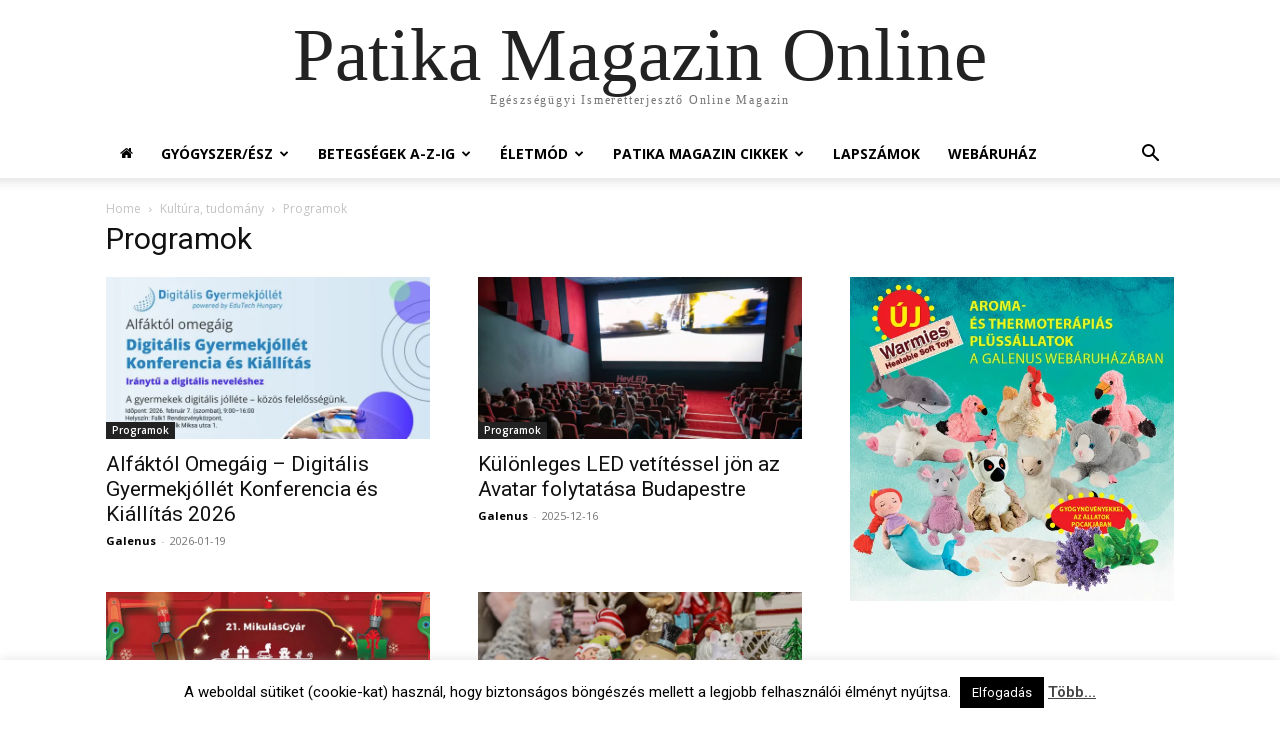

--- FILE ---
content_type: text/html; charset=UTF-8
request_url: https://www.patikamagazin.hu/category/kultura_tudomany/programok/
body_size: 22980
content:
<!doctype html >
<html lang="hu">
<head>
    <meta charset="UTF-8" />
    <title>Programok Archives - Patika Magazin Online</title>
    <meta name="viewport" content="width=device-width, initial-scale=1.0">
    <link rel="pingback" href="https://www.patikamagazin.hu/xmlrpc.php" />
    <meta name='robots' content='index, follow, max-image-preview:large, max-snippet:-1, max-video-preview:-1' />
	<style>img:is([sizes="auto" i], [sizes^="auto," i]) { contain-intrinsic-size: 3000px 1500px }</style>
	<!-- Jetpack Site Verification Tags -->
<meta name="google-site-verification" content="A8BJP2lo8YKJw2DGR4Vr3vMHgc0nNyC9jPTkMWxGEGE" />

	<!-- This site is optimized with the Yoast SEO plugin v25.2 - https://yoast.com/wordpress/plugins/seo/ -->
	<link rel="canonical" href="https://www.patikamagazin.hu/category/kultura_tudomany/programok/" />
	<link rel="next" href="https://www.patikamagazin.hu/category/kultura_tudomany/programok/page/2/" />
	<meta property="og:locale" content="hu_HU" />
	<meta property="og:type" content="article" />
	<meta property="og:title" content="Programok Archives - Patika Magazin Online" />
	<meta property="og:url" content="https://www.patikamagazin.hu/category/kultura_tudomany/programok/" />
	<meta property="og:site_name" content="Patika Magazin Online" />
	<meta name="twitter:card" content="summary_large_image" />
	<script type="application/ld+json" class="yoast-schema-graph">{"@context":"https://schema.org","@graph":[{"@type":"CollectionPage","@id":"https://www.patikamagazin.hu/category/kultura_tudomany/programok/","url":"https://www.patikamagazin.hu/category/kultura_tudomany/programok/","name":"Programok Archives - Patika Magazin Online","isPartOf":{"@id":"https://www.patikamagazin.hu/#website"},"primaryImageOfPage":{"@id":"https://www.patikamagazin.hu/category/kultura_tudomany/programok/#primaryimage"},"image":{"@id":"https://www.patikamagazin.hu/category/kultura_tudomany/programok/#primaryimage"},"thumbnailUrl":"https://i0.wp.com/www.patikamagazin.hu/wp-content/uploads/2026/01/digitalis_gyermekjollet_konferencia.jpg?fit=1392%2C696&ssl=1","breadcrumb":{"@id":"https://www.patikamagazin.hu/category/kultura_tudomany/programok/#breadcrumb"},"inLanguage":"hu"},{"@type":"ImageObject","inLanguage":"hu","@id":"https://www.patikamagazin.hu/category/kultura_tudomany/programok/#primaryimage","url":"https://i0.wp.com/www.patikamagazin.hu/wp-content/uploads/2026/01/digitalis_gyermekjollet_konferencia.jpg?fit=1392%2C696&ssl=1","contentUrl":"https://i0.wp.com/www.patikamagazin.hu/wp-content/uploads/2026/01/digitalis_gyermekjollet_konferencia.jpg?fit=1392%2C696&ssl=1","width":1392,"height":696,"caption":"Fotó: edutechhungary.com"},{"@type":"BreadcrumbList","@id":"https://www.patikamagazin.hu/category/kultura_tudomany/programok/#breadcrumb","itemListElement":[{"@type":"ListItem","position":1,"name":"Home","item":"https://www.patikamagazin.hu/"},{"@type":"ListItem","position":2,"name":"Kultúra, tudomány","item":"https://www.patikamagazin.hu/category/kultura_tudomany/"},{"@type":"ListItem","position":3,"name":"Programok"}]},{"@type":"WebSite","@id":"https://www.patikamagazin.hu/#website","url":"https://www.patikamagazin.hu/","name":"Patika Magazin Online","description":"Egészségügyi Ismeretterjesztő Online Magazin","publisher":{"@id":"https://www.patikamagazin.hu/#organization"},"potentialAction":[{"@type":"SearchAction","target":{"@type":"EntryPoint","urlTemplate":"https://www.patikamagazin.hu/?s={search_term_string}"},"query-input":{"@type":"PropertyValueSpecification","valueRequired":true,"valueName":"search_term_string"}}],"inLanguage":"hu"},{"@type":"Organization","@id":"https://www.patikamagazin.hu/#organization","name":"Galenus Kft.","url":"https://www.patikamagazin.hu/","logo":{"@type":"ImageObject","inLanguage":"hu","@id":"https://www.patikamagazin.hu/#/schema/logo/image/","url":"https://i0.wp.com/www.patikamagazin.hu/wp-content/uploads/2018/10/logo_szoveges501.png?fit=53%2C50&ssl=1","contentUrl":"https://i0.wp.com/www.patikamagazin.hu/wp-content/uploads/2018/10/logo_szoveges501.png?fit=53%2C50&ssl=1","width":53,"height":50,"caption":"Galenus Kft."},"image":{"@id":"https://www.patikamagazin.hu/#/schema/logo/image/"},"sameAs":["https://www.facebook.com/patikamagazin/"]}]}</script>
	<!-- / Yoast SEO plugin. -->


<link rel='dns-prefetch' href='//secure.gravatar.com' />
<link rel='dns-prefetch' href='//stats.wp.com' />
<link rel='dns-prefetch' href='//fonts.googleapis.com' />
<link rel='dns-prefetch' href='//v0.wordpress.com' />
<link rel='dns-prefetch' href='//www.googletagmanager.com' />
<link rel='preconnect' href='//i0.wp.com' />
<link rel='preconnect' href='//c0.wp.com' />
<link rel="alternate" type="application/rss+xml" title="Patika Magazin Online &raquo; hírcsatorna" href="https://www.patikamagazin.hu/feed/" />
<link rel="alternate" type="application/rss+xml" title="Patika Magazin Online &raquo; hozzászólás hírcsatorna" href="https://www.patikamagazin.hu/comments/feed/" />
<link rel="alternate" type="application/rss+xml" title="Patika Magazin Online &raquo; Programok kategória hírcsatorna" href="https://www.patikamagazin.hu/category/kultura_tudomany/programok/feed/" />
<script type="text/javascript">
/* <![CDATA[ */
window._wpemojiSettings = {"baseUrl":"https:\/\/s.w.org\/images\/core\/emoji\/15.0.3\/72x72\/","ext":".png","svgUrl":"https:\/\/s.w.org\/images\/core\/emoji\/15.0.3\/svg\/","svgExt":".svg","source":{"concatemoji":"https:\/\/www.patikamagazin.hu\/wp-includes\/js\/wp-emoji-release.min.js?ver=6.7.4"}};
/*! This file is auto-generated */
!function(i,n){var o,s,e;function c(e){try{var t={supportTests:e,timestamp:(new Date).valueOf()};sessionStorage.setItem(o,JSON.stringify(t))}catch(e){}}function p(e,t,n){e.clearRect(0,0,e.canvas.width,e.canvas.height),e.fillText(t,0,0);var t=new Uint32Array(e.getImageData(0,0,e.canvas.width,e.canvas.height).data),r=(e.clearRect(0,0,e.canvas.width,e.canvas.height),e.fillText(n,0,0),new Uint32Array(e.getImageData(0,0,e.canvas.width,e.canvas.height).data));return t.every(function(e,t){return e===r[t]})}function u(e,t,n){switch(t){case"flag":return n(e,"\ud83c\udff3\ufe0f\u200d\u26a7\ufe0f","\ud83c\udff3\ufe0f\u200b\u26a7\ufe0f")?!1:!n(e,"\ud83c\uddfa\ud83c\uddf3","\ud83c\uddfa\u200b\ud83c\uddf3")&&!n(e,"\ud83c\udff4\udb40\udc67\udb40\udc62\udb40\udc65\udb40\udc6e\udb40\udc67\udb40\udc7f","\ud83c\udff4\u200b\udb40\udc67\u200b\udb40\udc62\u200b\udb40\udc65\u200b\udb40\udc6e\u200b\udb40\udc67\u200b\udb40\udc7f");case"emoji":return!n(e,"\ud83d\udc26\u200d\u2b1b","\ud83d\udc26\u200b\u2b1b")}return!1}function f(e,t,n){var r="undefined"!=typeof WorkerGlobalScope&&self instanceof WorkerGlobalScope?new OffscreenCanvas(300,150):i.createElement("canvas"),a=r.getContext("2d",{willReadFrequently:!0}),o=(a.textBaseline="top",a.font="600 32px Arial",{});return e.forEach(function(e){o[e]=t(a,e,n)}),o}function t(e){var t=i.createElement("script");t.src=e,t.defer=!0,i.head.appendChild(t)}"undefined"!=typeof Promise&&(o="wpEmojiSettingsSupports",s=["flag","emoji"],n.supports={everything:!0,everythingExceptFlag:!0},e=new Promise(function(e){i.addEventListener("DOMContentLoaded",e,{once:!0})}),new Promise(function(t){var n=function(){try{var e=JSON.parse(sessionStorage.getItem(o));if("object"==typeof e&&"number"==typeof e.timestamp&&(new Date).valueOf()<e.timestamp+604800&&"object"==typeof e.supportTests)return e.supportTests}catch(e){}return null}();if(!n){if("undefined"!=typeof Worker&&"undefined"!=typeof OffscreenCanvas&&"undefined"!=typeof URL&&URL.createObjectURL&&"undefined"!=typeof Blob)try{var e="postMessage("+f.toString()+"("+[JSON.stringify(s),u.toString(),p.toString()].join(",")+"));",r=new Blob([e],{type:"text/javascript"}),a=new Worker(URL.createObjectURL(r),{name:"wpTestEmojiSupports"});return void(a.onmessage=function(e){c(n=e.data),a.terminate(),t(n)})}catch(e){}c(n=f(s,u,p))}t(n)}).then(function(e){for(var t in e)n.supports[t]=e[t],n.supports.everything=n.supports.everything&&n.supports[t],"flag"!==t&&(n.supports.everythingExceptFlag=n.supports.everythingExceptFlag&&n.supports[t]);n.supports.everythingExceptFlag=n.supports.everythingExceptFlag&&!n.supports.flag,n.DOMReady=!1,n.readyCallback=function(){n.DOMReady=!0}}).then(function(){return e}).then(function(){var e;n.supports.everything||(n.readyCallback(),(e=n.source||{}).concatemoji?t(e.concatemoji):e.wpemoji&&e.twemoji&&(t(e.twemoji),t(e.wpemoji)))}))}((window,document),window._wpemojiSettings);
/* ]]> */
</script>
<style id='wp-emoji-styles-inline-css' type='text/css'>

	img.wp-smiley, img.emoji {
		display: inline !important;
		border: none !important;
		box-shadow: none !important;
		height: 1em !important;
		width: 1em !important;
		margin: 0 0.07em !important;
		vertical-align: -0.1em !important;
		background: none !important;
		padding: 0 !important;
	}
</style>
<style id='qsm-quiz-style-inline-css' type='text/css'>


</style>
<link rel='stylesheet' id='mediaelement-css' href='https://c0.wp.com/c/6.7.4/wp-includes/js/mediaelement/mediaelementplayer-legacy.min.css' type='text/css' media='all' />
<link rel='stylesheet' id='wp-mediaelement-css' href='https://c0.wp.com/c/6.7.4/wp-includes/js/mediaelement/wp-mediaelement.min.css' type='text/css' media='all' />
<style id='jetpack-sharing-buttons-style-inline-css' type='text/css'>
.jetpack-sharing-buttons__services-list{display:flex;flex-direction:row;flex-wrap:wrap;gap:0;list-style-type:none;margin:5px;padding:0}.jetpack-sharing-buttons__services-list.has-small-icon-size{font-size:12px}.jetpack-sharing-buttons__services-list.has-normal-icon-size{font-size:16px}.jetpack-sharing-buttons__services-list.has-large-icon-size{font-size:24px}.jetpack-sharing-buttons__services-list.has-huge-icon-size{font-size:36px}@media print{.jetpack-sharing-buttons__services-list{display:none!important}}.editor-styles-wrapper .wp-block-jetpack-sharing-buttons{gap:0;padding-inline-start:0}ul.jetpack-sharing-buttons__services-list.has-background{padding:1.25em 2.375em}
</style>
<style id='classic-theme-styles-inline-css' type='text/css'>
/*! This file is auto-generated */
.wp-block-button__link{color:#fff;background-color:#32373c;border-radius:9999px;box-shadow:none;text-decoration:none;padding:calc(.667em + 2px) calc(1.333em + 2px);font-size:1.125em}.wp-block-file__button{background:#32373c;color:#fff;text-decoration:none}
</style>
<style id='global-styles-inline-css' type='text/css'>
:root{--wp--preset--aspect-ratio--square: 1;--wp--preset--aspect-ratio--4-3: 4/3;--wp--preset--aspect-ratio--3-4: 3/4;--wp--preset--aspect-ratio--3-2: 3/2;--wp--preset--aspect-ratio--2-3: 2/3;--wp--preset--aspect-ratio--16-9: 16/9;--wp--preset--aspect-ratio--9-16: 9/16;--wp--preset--color--black: #000000;--wp--preset--color--cyan-bluish-gray: #abb8c3;--wp--preset--color--white: #ffffff;--wp--preset--color--pale-pink: #f78da7;--wp--preset--color--vivid-red: #cf2e2e;--wp--preset--color--luminous-vivid-orange: #ff6900;--wp--preset--color--luminous-vivid-amber: #fcb900;--wp--preset--color--light-green-cyan: #7bdcb5;--wp--preset--color--vivid-green-cyan: #00d084;--wp--preset--color--pale-cyan-blue: #8ed1fc;--wp--preset--color--vivid-cyan-blue: #0693e3;--wp--preset--color--vivid-purple: #9b51e0;--wp--preset--gradient--vivid-cyan-blue-to-vivid-purple: linear-gradient(135deg,rgba(6,147,227,1) 0%,rgb(155,81,224) 100%);--wp--preset--gradient--light-green-cyan-to-vivid-green-cyan: linear-gradient(135deg,rgb(122,220,180) 0%,rgb(0,208,130) 100%);--wp--preset--gradient--luminous-vivid-amber-to-luminous-vivid-orange: linear-gradient(135deg,rgba(252,185,0,1) 0%,rgba(255,105,0,1) 100%);--wp--preset--gradient--luminous-vivid-orange-to-vivid-red: linear-gradient(135deg,rgba(255,105,0,1) 0%,rgb(207,46,46) 100%);--wp--preset--gradient--very-light-gray-to-cyan-bluish-gray: linear-gradient(135deg,rgb(238,238,238) 0%,rgb(169,184,195) 100%);--wp--preset--gradient--cool-to-warm-spectrum: linear-gradient(135deg,rgb(74,234,220) 0%,rgb(151,120,209) 20%,rgb(207,42,186) 40%,rgb(238,44,130) 60%,rgb(251,105,98) 80%,rgb(254,248,76) 100%);--wp--preset--gradient--blush-light-purple: linear-gradient(135deg,rgb(255,206,236) 0%,rgb(152,150,240) 100%);--wp--preset--gradient--blush-bordeaux: linear-gradient(135deg,rgb(254,205,165) 0%,rgb(254,45,45) 50%,rgb(107,0,62) 100%);--wp--preset--gradient--luminous-dusk: linear-gradient(135deg,rgb(255,203,112) 0%,rgb(199,81,192) 50%,rgb(65,88,208) 100%);--wp--preset--gradient--pale-ocean: linear-gradient(135deg,rgb(255,245,203) 0%,rgb(182,227,212) 50%,rgb(51,167,181) 100%);--wp--preset--gradient--electric-grass: linear-gradient(135deg,rgb(202,248,128) 0%,rgb(113,206,126) 100%);--wp--preset--gradient--midnight: linear-gradient(135deg,rgb(2,3,129) 0%,rgb(40,116,252) 100%);--wp--preset--font-size--small: 11px;--wp--preset--font-size--medium: 20px;--wp--preset--font-size--large: 32px;--wp--preset--font-size--x-large: 42px;--wp--preset--font-size--regular: 15px;--wp--preset--font-size--larger: 50px;--wp--preset--spacing--20: 0.44rem;--wp--preset--spacing--30: 0.67rem;--wp--preset--spacing--40: 1rem;--wp--preset--spacing--50: 1.5rem;--wp--preset--spacing--60: 2.25rem;--wp--preset--spacing--70: 3.38rem;--wp--preset--spacing--80: 5.06rem;--wp--preset--shadow--natural: 6px 6px 9px rgba(0, 0, 0, 0.2);--wp--preset--shadow--deep: 12px 12px 50px rgba(0, 0, 0, 0.4);--wp--preset--shadow--sharp: 6px 6px 0px rgba(0, 0, 0, 0.2);--wp--preset--shadow--outlined: 6px 6px 0px -3px rgba(255, 255, 255, 1), 6px 6px rgba(0, 0, 0, 1);--wp--preset--shadow--crisp: 6px 6px 0px rgba(0, 0, 0, 1);}:where(.is-layout-flex){gap: 0.5em;}:where(.is-layout-grid){gap: 0.5em;}body .is-layout-flex{display: flex;}.is-layout-flex{flex-wrap: wrap;align-items: center;}.is-layout-flex > :is(*, div){margin: 0;}body .is-layout-grid{display: grid;}.is-layout-grid > :is(*, div){margin: 0;}:where(.wp-block-columns.is-layout-flex){gap: 2em;}:where(.wp-block-columns.is-layout-grid){gap: 2em;}:where(.wp-block-post-template.is-layout-flex){gap: 1.25em;}:where(.wp-block-post-template.is-layout-grid){gap: 1.25em;}.has-black-color{color: var(--wp--preset--color--black) !important;}.has-cyan-bluish-gray-color{color: var(--wp--preset--color--cyan-bluish-gray) !important;}.has-white-color{color: var(--wp--preset--color--white) !important;}.has-pale-pink-color{color: var(--wp--preset--color--pale-pink) !important;}.has-vivid-red-color{color: var(--wp--preset--color--vivid-red) !important;}.has-luminous-vivid-orange-color{color: var(--wp--preset--color--luminous-vivid-orange) !important;}.has-luminous-vivid-amber-color{color: var(--wp--preset--color--luminous-vivid-amber) !important;}.has-light-green-cyan-color{color: var(--wp--preset--color--light-green-cyan) !important;}.has-vivid-green-cyan-color{color: var(--wp--preset--color--vivid-green-cyan) !important;}.has-pale-cyan-blue-color{color: var(--wp--preset--color--pale-cyan-blue) !important;}.has-vivid-cyan-blue-color{color: var(--wp--preset--color--vivid-cyan-blue) !important;}.has-vivid-purple-color{color: var(--wp--preset--color--vivid-purple) !important;}.has-black-background-color{background-color: var(--wp--preset--color--black) !important;}.has-cyan-bluish-gray-background-color{background-color: var(--wp--preset--color--cyan-bluish-gray) !important;}.has-white-background-color{background-color: var(--wp--preset--color--white) !important;}.has-pale-pink-background-color{background-color: var(--wp--preset--color--pale-pink) !important;}.has-vivid-red-background-color{background-color: var(--wp--preset--color--vivid-red) !important;}.has-luminous-vivid-orange-background-color{background-color: var(--wp--preset--color--luminous-vivid-orange) !important;}.has-luminous-vivid-amber-background-color{background-color: var(--wp--preset--color--luminous-vivid-amber) !important;}.has-light-green-cyan-background-color{background-color: var(--wp--preset--color--light-green-cyan) !important;}.has-vivid-green-cyan-background-color{background-color: var(--wp--preset--color--vivid-green-cyan) !important;}.has-pale-cyan-blue-background-color{background-color: var(--wp--preset--color--pale-cyan-blue) !important;}.has-vivid-cyan-blue-background-color{background-color: var(--wp--preset--color--vivid-cyan-blue) !important;}.has-vivid-purple-background-color{background-color: var(--wp--preset--color--vivid-purple) !important;}.has-black-border-color{border-color: var(--wp--preset--color--black) !important;}.has-cyan-bluish-gray-border-color{border-color: var(--wp--preset--color--cyan-bluish-gray) !important;}.has-white-border-color{border-color: var(--wp--preset--color--white) !important;}.has-pale-pink-border-color{border-color: var(--wp--preset--color--pale-pink) !important;}.has-vivid-red-border-color{border-color: var(--wp--preset--color--vivid-red) !important;}.has-luminous-vivid-orange-border-color{border-color: var(--wp--preset--color--luminous-vivid-orange) !important;}.has-luminous-vivid-amber-border-color{border-color: var(--wp--preset--color--luminous-vivid-amber) !important;}.has-light-green-cyan-border-color{border-color: var(--wp--preset--color--light-green-cyan) !important;}.has-vivid-green-cyan-border-color{border-color: var(--wp--preset--color--vivid-green-cyan) !important;}.has-pale-cyan-blue-border-color{border-color: var(--wp--preset--color--pale-cyan-blue) !important;}.has-vivid-cyan-blue-border-color{border-color: var(--wp--preset--color--vivid-cyan-blue) !important;}.has-vivid-purple-border-color{border-color: var(--wp--preset--color--vivid-purple) !important;}.has-vivid-cyan-blue-to-vivid-purple-gradient-background{background: var(--wp--preset--gradient--vivid-cyan-blue-to-vivid-purple) !important;}.has-light-green-cyan-to-vivid-green-cyan-gradient-background{background: var(--wp--preset--gradient--light-green-cyan-to-vivid-green-cyan) !important;}.has-luminous-vivid-amber-to-luminous-vivid-orange-gradient-background{background: var(--wp--preset--gradient--luminous-vivid-amber-to-luminous-vivid-orange) !important;}.has-luminous-vivid-orange-to-vivid-red-gradient-background{background: var(--wp--preset--gradient--luminous-vivid-orange-to-vivid-red) !important;}.has-very-light-gray-to-cyan-bluish-gray-gradient-background{background: var(--wp--preset--gradient--very-light-gray-to-cyan-bluish-gray) !important;}.has-cool-to-warm-spectrum-gradient-background{background: var(--wp--preset--gradient--cool-to-warm-spectrum) !important;}.has-blush-light-purple-gradient-background{background: var(--wp--preset--gradient--blush-light-purple) !important;}.has-blush-bordeaux-gradient-background{background: var(--wp--preset--gradient--blush-bordeaux) !important;}.has-luminous-dusk-gradient-background{background: var(--wp--preset--gradient--luminous-dusk) !important;}.has-pale-ocean-gradient-background{background: var(--wp--preset--gradient--pale-ocean) !important;}.has-electric-grass-gradient-background{background: var(--wp--preset--gradient--electric-grass) !important;}.has-midnight-gradient-background{background: var(--wp--preset--gradient--midnight) !important;}.has-small-font-size{font-size: var(--wp--preset--font-size--small) !important;}.has-medium-font-size{font-size: var(--wp--preset--font-size--medium) !important;}.has-large-font-size{font-size: var(--wp--preset--font-size--large) !important;}.has-x-large-font-size{font-size: var(--wp--preset--font-size--x-large) !important;}
:where(.wp-block-post-template.is-layout-flex){gap: 1.25em;}:where(.wp-block-post-template.is-layout-grid){gap: 1.25em;}
:where(.wp-block-columns.is-layout-flex){gap: 2em;}:where(.wp-block-columns.is-layout-grid){gap: 2em;}
:root :where(.wp-block-pullquote){font-size: 1.5em;line-height: 1.6;}
</style>
<link rel='stylesheet' id='cookie-law-info-css' href='https://www.patikamagazin.hu/wp-content/plugins/cookie-law-info/legacy/public/css/cookie-law-info-public.css?ver=3.2.10' type='text/css' media='all' />
<link rel='stylesheet' id='cookie-law-info-gdpr-css' href='https://www.patikamagazin.hu/wp-content/plugins/cookie-law-info/legacy/public/css/cookie-law-info-gdpr.css?ver=3.2.10' type='text/css' media='all' />
<link rel='stylesheet' id='td-plugin-newsletter-css' href='https://www.patikamagazin.hu/wp-content/plugins/td-newsletter/style.css?ver=12.6.7' type='text/css' media='all' />
<link rel='stylesheet' id='td-plugin-multi-purpose-css' href='https://www.patikamagazin.hu/wp-content/plugins/td-composer/td-multi-purpose/style.css?ver=5b75a1149b707159a7e71fd3bf09ff7b' type='text/css' media='all' />
<link rel='stylesheet' id='google-fonts-style-css' href='https://fonts.googleapis.com/css?family=Open+Sans%3A400%2C600%2C700%7CRoboto%3A400%2C600%2C700&#038;display=swap&#038;ver=12.6.7' type='text/css' media='all' />
<link rel='stylesheet' id='dflip-style-css' href='https://www.patikamagazin.hu/wp-content/plugins/3d-flipbook-dflip-lite/assets/css/dflip.min.css?ver=2.3.65' type='text/css' media='all' />
<link rel='stylesheet' id='td-theme-css' href='https://www.patikamagazin.hu/wp-content/themes/Newspaper/style.css?ver=12.6.7' type='text/css' media='all' />
<style id='td-theme-inline-css' type='text/css'>@media (max-width:767px){.td-header-desktop-wrap{display:none}}@media (min-width:767px){.td-header-mobile-wrap{display:none}}</style>
<link rel='stylesheet' id='td-legacy-framework-front-style-css' href='https://www.patikamagazin.hu/wp-content/plugins/td-composer/legacy/Newspaper/assets/css/td_legacy_main.css?ver=5b75a1149b707159a7e71fd3bf09ff7b' type='text/css' media='all' />
<link rel='stylesheet' id='td-theme-demo-style-css' href='https://www.patikamagazin.hu/wp-content/plugins/td-composer/legacy/Newspaper/includes/demos/business/demo_style.css?ver=12.6.7' type='text/css' media='all' />
<link rel='stylesheet' id='tdb_style_cloud_templates_front-css' href='https://www.patikamagazin.hu/wp-content/plugins/td-cloud-library/assets/css/tdb_main.css?ver=b089d95615dd8e22e80845576af6b5b5' type='text/css' media='all' />
<script type="text/javascript" src="https://c0.wp.com/c/6.7.4/wp-includes/js/jquery/jquery.min.js" id="jquery-core-js"></script>
<script type="text/javascript" src="https://c0.wp.com/c/6.7.4/wp-includes/js/jquery/jquery-migrate.min.js" id="jquery-migrate-js"></script>
<script type="text/javascript" id="cookie-law-info-js-extra">
/* <![CDATA[ */
var Cli_Data = {"nn_cookie_ids":[],"cookielist":[],"non_necessary_cookies":[],"ccpaEnabled":"","ccpaRegionBased":"","ccpaBarEnabled":"","strictlyEnabled":["necessary","obligatoire"],"ccpaType":"gdpr","js_blocking":"","custom_integration":"","triggerDomRefresh":"","secure_cookies":""};
var cli_cookiebar_settings = {"animate_speed_hide":"500","animate_speed_show":"500","background":"#fff","border":"#444","border_on":"","button_1_button_colour":"#000","button_1_button_hover":"#000000","button_1_link_colour":"#fff","button_1_as_button":"1","button_1_new_win":"","button_2_button_colour":"#333","button_2_button_hover":"#292929","button_2_link_colour":"#444","button_2_as_button":"","button_2_hidebar":"1","button_3_button_colour":"#000","button_3_button_hover":"#000000","button_3_link_colour":"#fff","button_3_as_button":"1","button_3_new_win":"","button_4_button_colour":"#000","button_4_button_hover":"#000000","button_4_link_colour":"#fff","button_4_as_button":"1","button_7_button_colour":"#61a229","button_7_button_hover":"#4e8221","button_7_link_colour":"#fff","button_7_as_button":"1","button_7_new_win":"","font_family":"inherit","header_fix":"","notify_animate_hide":"1","notify_animate_show":"","notify_div_id":"#cookie-law-info-bar","notify_position_horizontal":"right","notify_position_vertical":"bottom","scroll_close":"","scroll_close_reload":"","accept_close_reload":"","reject_close_reload":"","showagain_tab":"","showagain_background":"#fff","showagain_border":"#000","showagain_div_id":"#cookie-law-info-again","showagain_x_position":"100px","text":"#000","show_once_yn":"","show_once":"10000","logging_on":"","as_popup":"","popup_overlay":"1","bar_heading_text":"","cookie_bar_as":"banner","popup_showagain_position":"bottom-right","widget_position":"left"};
var log_object = {"ajax_url":"https:\/\/www.patikamagazin.hu\/wp-admin\/admin-ajax.php"};
/* ]]> */
</script>
<script type="text/javascript" src="https://www.patikamagazin.hu/wp-content/plugins/cookie-law-info/legacy/public/js/cookie-law-info-public.js?ver=3.2.10" id="cookie-law-info-js"></script>
<link rel="https://api.w.org/" href="https://www.patikamagazin.hu/wp-json/" /><link rel="alternate" title="JSON" type="application/json" href="https://www.patikamagazin.hu/wp-json/wp/v2/categories/78" /><link rel="EditURI" type="application/rsd+xml" title="RSD" href="https://www.patikamagazin.hu/xmlrpc.php?rsd" />
<meta name="generator" content="WordPress 6.7.4" />

<!-- This site is using AdRotate v5.13.7 to display their advertisements - https://ajdg.solutions/ -->
<!-- AdRotate CSS -->
<style type="text/css" media="screen">
	.g { margin:0px; padding:0px; overflow:hidden; line-height:1; zoom:1; }
	.g img { height:auto; }
	.g-col { position:relative; float:left; }
	.g-col:first-child { margin-left: 0; }
	.g-col:last-child { margin-right: 0; }
	.g-3 { width:100%; max-width:600px; height:100%; max-height:600px; margin: 0 auto; }
	.g-4 {  margin: 0 auto; }
	.g-11 { margin:0px;  width:100%; max-width:300px; height:100%; max-height:300px; }
	@media only screen and (max-width: 480px) {
		.g-col, .g-dyn, .g-single { width:100%; margin-left:0; margin-right:0; }
	}
</style>
<!-- /AdRotate CSS -->

<meta name="generator" content="Site Kit by Google 1.154.0" />	<style>img#wpstats{display:none}</style>
		    <script>
        window.tdb_global_vars = {"wpRestUrl":"https:\/\/www.patikamagazin.hu\/wp-json\/","permalinkStructure":"\/%postname%\/"};
        window.tdb_p_autoload_vars = {"isAjax":false,"isAdminBarShowing":false};
    </script>
    
    <style id="tdb-global-colors">:root{--accent-color:#fff}</style>

    
	
<!-- JS generated by theme -->

<script type="text/javascript" id="td-generated-header-js">
    
    

	    var tdBlocksArray = []; //here we store all the items for the current page

	    // td_block class - each ajax block uses a object of this class for requests
	    function tdBlock() {
		    this.id = '';
		    this.block_type = 1; //block type id (1-234 etc)
		    this.atts = '';
		    this.td_column_number = '';
		    this.td_current_page = 1; //
		    this.post_count = 0; //from wp
		    this.found_posts = 0; //from wp
		    this.max_num_pages = 0; //from wp
		    this.td_filter_value = ''; //current live filter value
		    this.is_ajax_running = false;
		    this.td_user_action = ''; // load more or infinite loader (used by the animation)
		    this.header_color = '';
		    this.ajax_pagination_infinite_stop = ''; //show load more at page x
	    }

        // td_js_generator - mini detector
        ( function () {
            var htmlTag = document.getElementsByTagName("html")[0];

	        if ( navigator.userAgent.indexOf("MSIE 10.0") > -1 ) {
                htmlTag.className += ' ie10';
            }

            if ( !!navigator.userAgent.match(/Trident.*rv\:11\./) ) {
                htmlTag.className += ' ie11';
            }

	        if ( navigator.userAgent.indexOf("Edge") > -1 ) {
                htmlTag.className += ' ieEdge';
            }

            if ( /(iPad|iPhone|iPod)/g.test(navigator.userAgent) ) {
                htmlTag.className += ' td-md-is-ios';
            }

            var user_agent = navigator.userAgent.toLowerCase();
            if ( user_agent.indexOf("android") > -1 ) {
                htmlTag.className += ' td-md-is-android';
            }

            if ( -1 !== navigator.userAgent.indexOf('Mac OS X')  ) {
                htmlTag.className += ' td-md-is-os-x';
            }

            if ( /chrom(e|ium)/.test(navigator.userAgent.toLowerCase()) ) {
               htmlTag.className += ' td-md-is-chrome';
            }

            if ( -1 !== navigator.userAgent.indexOf('Firefox') ) {
                htmlTag.className += ' td-md-is-firefox';
            }

            if ( -1 !== navigator.userAgent.indexOf('Safari') && -1 === navigator.userAgent.indexOf('Chrome') ) {
                htmlTag.className += ' td-md-is-safari';
            }

            if( -1 !== navigator.userAgent.indexOf('IEMobile') ){
                htmlTag.className += ' td-md-is-iemobile';
            }

        })();

        var tdLocalCache = {};

        ( function () {
            "use strict";

            tdLocalCache = {
                data: {},
                remove: function (resource_id) {
                    delete tdLocalCache.data[resource_id];
                },
                exist: function (resource_id) {
                    return tdLocalCache.data.hasOwnProperty(resource_id) && tdLocalCache.data[resource_id] !== null;
                },
                get: function (resource_id) {
                    return tdLocalCache.data[resource_id];
                },
                set: function (resource_id, cachedData) {
                    tdLocalCache.remove(resource_id);
                    tdLocalCache.data[resource_id] = cachedData;
                }
            };
        })();

    
    
var td_viewport_interval_list=[{"limitBottom":767,"sidebarWidth":228},{"limitBottom":1018,"sidebarWidth":300},{"limitBottom":1140,"sidebarWidth":324}];
var td_animation_stack_effect="type0";
var tds_animation_stack=true;
var td_animation_stack_specific_selectors=".entry-thumb, img, .td-lazy-img";
var td_animation_stack_general_selectors=".td-animation-stack img, .td-animation-stack .entry-thumb, .post img, .td-animation-stack .td-lazy-img";
var tdc_is_installed="yes";
var td_ajax_url="https:\/\/www.patikamagazin.hu\/wp-admin\/admin-ajax.php?td_theme_name=Newspaper&v=12.6.7";
var td_get_template_directory_uri="https:\/\/www.patikamagazin.hu\/wp-content\/plugins\/td-composer\/legacy\/common";
var tds_snap_menu="";
var tds_logo_on_sticky="";
var tds_header_style="";
var td_please_wait="Please wait...";
var td_email_user_pass_incorrect="User or password incorrect!";
var td_email_user_incorrect="Email or username incorrect!";
var td_email_incorrect="Email incorrect!";
var td_user_incorrect="Username incorrect!";
var td_email_user_empty="Email or username empty!";
var td_pass_empty="Pass empty!";
var td_pass_pattern_incorrect="Invalid Pass Pattern!";
var td_retype_pass_incorrect="Retyped Pass incorrect!";
var tds_more_articles_on_post_enable="";
var tds_more_articles_on_post_time_to_wait="";
var tds_more_articles_on_post_pages_distance_from_top=0;
var tds_captcha="";
var tds_theme_color_site_wide="#4db2ec";
var tds_smart_sidebar="";
var tdThemeName="Newspaper";
var tdThemeNameWl="Newspaper";
var td_magnific_popup_translation_tPrev="Previous (Left arrow key)";
var td_magnific_popup_translation_tNext="Next (Right arrow key)";
var td_magnific_popup_translation_tCounter="%curr% of %total%";
var td_magnific_popup_translation_ajax_tError="The content from %url% could not be loaded.";
var td_magnific_popup_translation_image_tError="The image #%curr% could not be loaded.";
var tdBlockNonce="e0c3b391e4";
var tdMobileMenu="enabled";
var tdMobileSearch="enabled";
var tdDateNamesI18n={"month_names":["janu\u00e1r","febru\u00e1r","m\u00e1rcius","\u00e1prilis","m\u00e1jus","j\u00fanius","j\u00falius","augusztus","szeptember","okt\u00f3ber","november","december"],"month_names_short":["jan","febr","m\u00e1rc","\u00e1pr","m\u00e1j","j\u00fan","j\u00fal","aug","szept","okt","nov","dec"],"day_names":["vas\u00e1rnap","h\u00e9tf\u0151","kedd","szerda","cs\u00fct\u00f6rt\u00f6k","p\u00e9ntek","szombat"],"day_names_short":["vas","h\u00e9t","ked","sze","cs\u00fc","p\u00e9n","szo"]};
var tdb_modal_confirm="Save";
var tdb_modal_cancel="Cancel";
var tdb_modal_confirm_alt="Yes";
var tdb_modal_cancel_alt="No";
var td_deploy_mode="deploy";
var td_ad_background_click_link="";
var td_ad_background_click_target="";
</script>

<link rel="icon" href="https://i0.wp.com/www.patikamagazin.hu/wp-content/uploads/2018/09/PM_ikon_152_152.png?fit=32%2C32&#038;ssl=1" sizes="32x32" />
<link rel="icon" href="https://i0.wp.com/www.patikamagazin.hu/wp-content/uploads/2018/09/PM_ikon_152_152.png?fit=152%2C152&#038;ssl=1" sizes="192x192" />
<link rel="apple-touch-icon" href="https://i0.wp.com/www.patikamagazin.hu/wp-content/uploads/2018/09/PM_ikon_152_152.png?fit=152%2C152&#038;ssl=1" />
<meta name="msapplication-TileImage" content="https://i0.wp.com/www.patikamagazin.hu/wp-content/uploads/2018/09/PM_ikon_152_152.png?fit=152%2C152&#038;ssl=1" />
		<style type="text/css" id="wp-custom-css">
			.cbody img{
    margin: 8px 12px
}
.td-module-comments a {
    color: transparent;
    background-color:transparent;
    display: inline-block;
    min-width: 0px;
    padding: 3px 4px 4px 5px;
    position: relative;
}

.td-module-comments a:after {
    position: absolute;
    bottom: -3px;
    left: 0;
    content: '';
    width: 0;
    height: 0;
    border-style: solid;
    border-width: 3px 3px 0 0;
    border-color: transparent transparent transparent transparent;
}		</style>
		
<!-- Button style compiled by theme -->

<style></style>

	<style id="tdw-css-placeholder"></style></head>

<body class="archive category category-programok category-78 global-block-template-1 td-animation-stack-type0 td-full-layout" itemscope="itemscope" itemtype="https://schema.org/WebPage">

    <div class="td-scroll-up" data-style="style1"><i class="td-icon-menu-up"></i></div>
    <div class="td-menu-background" style="visibility:hidden"></div>
<div id="td-mobile-nav" style="visibility:hidden">
    <div class="td-mobile-container">
        <!-- mobile menu top section -->
        <div class="td-menu-socials-wrap">
            <!-- socials -->
            <div class="td-menu-socials">
                            </div>
            <!-- close button -->
            <div class="td-mobile-close">
                <span><i class="td-icon-close-mobile"></i></span>
            </div>
        </div>

        <!-- login section -->
        
        <!-- menu section -->
        <div class="td-mobile-content">
            <div class="menu-pmwp-header-menu-container"><ul id="menu-pmwp-header-menu" class="td-mobile-main-menu"><li id="menu-item-218" class="menu-item menu-item-type-post_type menu-item-object-page menu-item-home menu-item-first menu-item-218"><a href="https://www.patikamagazin.hu/"><i class="td-icon-home"></i></a></li>
<li id="menu-item-219" class="menu-item menu-item-type-custom menu-item-object-custom menu-item-has-children menu-item-219"><a href="#">Gyógyszer/ész<i class="td-icon-menu-right td-element-after"></i></a>
<ul class="sub-menu">
	<li id="menu-item-0" class="menu-item-0"><a href="https://www.patikamagazin.hu/category/gyogyszeresz/e-recept/">E-recept</a></li>
	<li class="menu-item-0"><a href="https://www.patikamagazin.hu/category/gyogyszeresz/gyogynovenyek-2/">Gyógynövények</a></li>
	<li class="menu-item-0"><a href="https://www.patikamagazin.hu/category/gyogyszeresz/gyogyszer-nelkul/">Gyógyszer nélkül</a></li>
	<li class="menu-item-0"><a href="https://www.patikamagazin.hu/category/gyogyszeresz/gyogyszer-ipar/">Gyógyszeripar</a></li>
	<li class="menu-item-0"><a href="https://www.patikamagazin.hu/category/gyogyszeresz/gyogyvizek/">Gyógyvizek</a></li>
	<li class="menu-item-0"><a href="https://www.patikamagazin.hu/category/gyogyszeresz/hamisitjak-2/">Hamisítják!</a></li>
	<li class="menu-item-0"><a href="https://www.patikamagazin.hu/category/gyogyszeresz/hogyan-szedjem/">Hogyan szedjem?</a></li>
	<li class="menu-item-0"><a href="https://www.patikamagazin.hu/category/gyogyszeresz/holisztikus-gyogyaszat/">Holisztikus gyógyászat</a></li>
</ul>
</li>
<li id="menu-item-220" class="menu-item menu-item-type-custom menu-item-object-custom menu-item-has-children menu-item-220"><a href="#">Betegségek A-Z-ig<i class="td-icon-menu-right td-element-after"></i></a>
<ul class="sub-menu">
	<li class="menu-item-0"><a href="https://www.patikamagazin.hu/category/betegsegek/agyerbetegsegek/">Agyérbetegségek</a></li>
	<li class="menu-item-0"><a href="https://www.patikamagazin.hu/category/betegsegek/allergia/">Allergia</a></li>
	<li class="menu-item-0"><a href="https://www.patikamagazin.hu/category/betegsegek/alvaszavar/">Alvászavar</a></li>
	<li class="menu-item-0"><a href="https://www.patikamagazin.hu/category/betegsegek/aranyer/">Aranyér</a></li>
	<li class="menu-item-0"><a href="https://www.patikamagazin.hu/category/betegsegek/asztma/">Asztma</a></li>
	<li class="menu-item-0"><a href="https://www.patikamagazin.hu/category/betegsegek/borproblemak/">Bőrproblémák</a></li>
	<li class="menu-item-0"><a href="https://www.patikamagazin.hu/category/betegsegek/cukorbetegseg/">Cukorbetegség</a></li>
	<li class="menu-item-0"><a href="https://www.patikamagazin.hu/category/betegsegek/daganatos-megbetegedesek/">Daganatos megbetegedések</a></li>
	<li class="menu-item-0"><a href="https://www.patikamagazin.hu/category/betegsegek/emesztorendszeri-problemak/">Emésztőrendszeri problémák</a></li>
	<li class="menu-item-0"><a href="https://www.patikamagazin.hu/category/betegsegek/fajdalom-fajdalomcsillapitas/">Fájdalom, fájdalomcsillapítás</a></li>
	<li class="menu-item-0"><a href="https://www.patikamagazin.hu/category/betegsegek/fejfajas/">Fejfájás</a></li>
	<li class="menu-item-0"><a href="https://www.patikamagazin.hu/category/betegsegek/fertozesek/">Fertőzések</a></li>
	<li class="menu-item-0"><a href="https://www.patikamagazin.hu/category/betegsegek/fogaszati-panaszok-2/">Fogászati panaszok</a></li>
	<li class="menu-item-0"><a href="https://www.patikamagazin.hu/category/betegsegek/ful-orr-gegeszeti-panaszok/">Fül-orr-gégészeti panaszok</a></li>
	<li class="menu-item-0"><a href="https://www.patikamagazin.hu/category/betegsegek/gombasodas/">Gombásodás</a></li>
	<li class="menu-item-0"><a href="https://www.patikamagazin.hu/category/betegsegek/idegrendszeri-panaszok/">Idegrendszeri panaszok</a></li>
	<li class="menu-item-0"><a href="https://www.patikamagazin.hu/category/betegsegek/immunrendszer/">Immunrendszer</a></li>
	<li class="menu-item-0"><a href="https://www.patikamagazin.hu/category/betegsegek/influenza/">Influenza</a></li>
	<li class="menu-item-0"><a href="https://www.patikamagazin.hu/category/betegsegek/izuletek/">Ízületek</a></li>
	<li class="menu-item-0"><a href="https://www.patikamagazin.hu/category/betegsegek/koronavirus/">Koronavírus</a></li>
	<li class="menu-item-0"><a href="https://www.patikamagazin.hu/category/betegsegek/leguti-panaszok/">Légúti panaszok</a></li>
	<li class="menu-item-0"><a href="https://www.patikamagazin.hu/category/betegsegek/legzoszervi-megbetegedesek/">Légzőszervi megbetegedések</a></li>
	<li class="menu-item-0"><a href="https://www.patikamagazin.hu/category/betegsegek/magas-vernyomas/">Magas vérnyomás</a></li>
	<li class="menu-item-0"><a href="https://www.patikamagazin.hu/category/betegsegek/majbetegsegek/">Májbetegségek</a></li>
	<li class="menu-item-0"><a href="https://www.patikamagazin.hu/category/betegsegek/meddoseg/">Meddőség</a></li>
	<li class="menu-item-0"><a href="https://www.patikamagazin.hu/category/betegsegek/megfazas/">Megfázás</a></li>
	<li class="menu-item-0"><a href="https://www.patikamagazin.hu/category/betegsegek/mozgasszervi-panaszok/">Mozgásszervi panaszok</a></li>
	<li class="menu-item-0"><a href="https://www.patikamagazin.hu/category/betegsegek/nemi-betegsegek/">Nemi betegségek</a></li>
	<li class="menu-item-0"><a href="https://www.patikamagazin.hu/category/betegsegek/nogyogyaszati-panaszok/">Nőgyógyászati panaszok</a></li>
	<li class="menu-item-0"><a href="https://www.patikamagazin.hu/category/betegsegek/pajzsmirigy-betegsegek/">Pajzsmirigy-betegségek</a></li>
</ul>
</li>
<li id="menu-item-221" class="menu-item menu-item-type-custom menu-item-object-custom menu-item-has-children menu-item-221"><a href="#">Életmód<i class="td-icon-menu-right td-element-after"></i></a>
<ul class="sub-menu">
	<li class="menu-item-0"><a href="https://www.patikamagazin.hu/category/eletmod/egeszsegmegorzes/">Egészségmegőrzés</a></li>
	<li class="menu-item-0"><a href="https://www.patikamagazin.hu/category/eletmod/evszakok/">Évszakok</a></li>
	<li class="menu-item-0"><a href="https://www.patikamagazin.hu/category/eletmod/fogamzasgatlas/">Fogamzásgátlás</a></li>
	<li class="menu-item-0"><a href="https://www.patikamagazin.hu/category/eletmod/gasztro/">Gasztro</a></li>
	<li class="menu-item-0"><a href="https://www.patikamagazin.hu/category/eletmod/higienia/">Higiénia</a></li>
	<li class="menu-item-0"><a href="https://www.patikamagazin.hu/category/eletmod/mozgas/">Mozgás</a></li>
	<li class="menu-item-0"><a href="https://www.patikamagazin.hu/category/eletmod/szenvedelybetegsegek/">Szenvedélybetegségek</a></li>
	<li class="menu-item-0"><a href="https://www.patikamagazin.hu/category/eletmod/szepseg/">Szépség</a></li>
	<li class="menu-item-0"><a href="https://www.patikamagazin.hu/category/eletmod/taplalkozas/">Táplálkozás</a></li>
	<li class="menu-item-0"><a href="https://www.patikamagazin.hu/category/eletmod/unnepek/">Ünnepek</a></li>
	<li class="menu-item-0"><a href="https://www.patikamagazin.hu/category/eletmod/vitaminok-asvanyi-anyagok/">Vitaminok, ásványi anyagok</a></li>
</ul>
</li>
<li id="menu-item-25337" class="menu-item menu-item-type-custom menu-item-object-custom menu-item-has-children menu-item-25337"><a href="https://www.patikamagazin.hu/egeszseg/">Patika Magazin Cikkek<i class="td-icon-menu-right td-element-after"></i></a>
<ul class="sub-menu">
	<li class="menu-item-0"><a href="https://www.patikamagazin.hu/category/cikkek/baba-mama-apuka/">Baba, mama, apuka</a></li>
	<li class="menu-item-0"><a href="https://www.patikamagazin.hu/category/cikkek/digitalis-detox/">Digitális detox</a></li>
	<li class="menu-item-0"><a href="https://www.patikamagazin.hu/category/cikkek/generacios-gondolatok/">Generációs gondolatok</a></li>
	<li class="menu-item-0"><a href="https://www.patikamagazin.hu/category/cikkek/gyogyaszati-segedeszkoz/">Gyógyászati segédeszköz</a></li>
	<li class="menu-item-0"><a href="https://www.patikamagazin.hu/category/cikkek/gyogyszerek-betegsegek-prevencio/">Gyógyszerek, betegségek, prevenció</a></li>
	<li class="menu-item-0"><a href="https://www.patikamagazin.hu/category/cikkek/gyogyszereszi-ertekek-gyogyszereszi-ertekrend/">Gyógyszerészi értékek, gyógyszerészi értékrend</a></li>
	<li class="menu-item-0"><a href="https://www.patikamagazin.hu/category/cikkek/lelkunk-gondolatunk/">Lelkünk, gondolatunk</a></li>
	<li class="menu-item-0"><a href="https://www.patikamagazin.hu/category/cikkek/sztarinterjuk/">Sztárinterjúk</a></li>
	<li class="menu-item-0"><a href="https://www.patikamagazin.hu/category/cikkek/sztarinterjuk/sztartitkok/">Sztártitkok</a></li>
	<li class="menu-item-0"><a href="https://www.patikamagazin.hu/category/cikkek/taplalkozas-eletmod-gyogynovenyek/">Táplálkozás, életmód, gyógynövények</a></li>
</ul>
</li>
<li id="menu-item-27122" class="menu-item menu-item-type-post_type menu-item-object-page menu-item-27122"><a href="https://www.patikamagazin.hu/korabbi-lapszamok/">Lapszámok</a></li>
<li id="menu-item-15478" class="menu-item menu-item-type-custom menu-item-object-custom menu-item-15478"><a href="https://shop.galenus.hu/">Webáruház</a></li>
</ul></div>        </div>
    </div>

    <!-- register/login section -->
    </div><div class="td-search-background" style="visibility:hidden"></div>
<div class="td-search-wrap-mob" style="visibility:hidden">
	<div class="td-drop-down-search">
		<form method="get" class="td-search-form" action="https://www.patikamagazin.hu/">
			<!-- close button -->
			<div class="td-search-close">
				<span><i class="td-icon-close-mobile"></i></span>
			</div>
			<div role="search" class="td-search-input">
				<span>Search</span>
				<input id="td-header-search-mob" type="text" value="" name="s" autocomplete="off" />
			</div>
		</form>
		<div id="td-aj-search-mob" class="td-ajax-search-flex"></div>
	</div>
</div>
    <div id="td-outer-wrap" class="td-theme-wrap">

        
            <style>.td-header-menu-social{float:right;margin-right:5px;line-height:48px}.td-header-menu-social .td-social-icon-wrap a{color:#000}.td-header-menu-social .td-social-icon-wrap i{min-width:16px;font-size:12px;line-height:24px;vertical-align:middle}@media (min-width:768px) and (max-width:1018px){.td-header-menu-social .td-social-icon-wrap i{font-size:12px!important}}@media (max-width:1140px){.td-header-menu-social{display:none}}.td-affix .td-header-menu-social{line-height:48px!important}.td-header-menu-no-search .td-header-menu-social{margin-right:0!important}.td_stretch_content .td-header-menu-social{margin-right:44px}.td-mega-menu{position:static!important}.td-mega-menu ul.sub-menu{position:absolute;width:1114px!important;height:auto;left:50%!important;transform:translateX(-50%);-webkit-transform:translateX(-50%);display:none;border:1px solid #eaeaea;box-shadow:0 2px 6px rgba(0,0,0,.1)}@media (min-width:1019px) and (max-width:1140px){.td-mega-menu ul.sub-menu{width:1024px!important}}@media (min-width:768px) and (max-width:1018px){.td-mega-menu ul.sub-menu{width:786px!important}}.td-mega-menu .td_block_mega_menu .td-next-prev-wrap{margin:0 0 22px 22px}.td-mega-menu-page .td-mega-grid{padding:22px}@media (min-width:1019px) and (max-width:1140px){.td-mega-menu-page .td-mega-grid{padding:21px}}@media (min-width:768px) and (max-width:1018px){.td-mega-menu-page .td-mega-grid{padding:22px}}.td-mega-menu-page .td-mega-grid .td_block_wrap{padding-bottom:26px}.td-mega-menu-page .wpb_content_element{clear:both}.td-mega-menu-page .wpb_content_element .td_block_wrap .td-pulldown-filter-display-option{display:none}.td-mega-menu-page .wpb_content_element .widgettitle:after{width:1200px}.td-mega-menu-page .wpb_content_element ul{display:inline-block!important;position:relative!important;width:100%!important;border:none!important;left:0!important;top:0!important;margin-left:0!important;webkit-box-shadow:none!important;-moz-box-shadow:none!important;box-shadow:none!important}.td-mega-menu-page .wpb_content_element ul li{webkit-box-shadow:none!important;-moz-box-shadow:none!important;box-shadow:none!important;float:none!important;width:auto!important;line-height:30px!important;margin-left:0;padding:0!important;list-style-type:disc!important;list-style-position:inside}.td-mega-menu-page .wpb_content_element ul li ul{opacity:1!important;margin-top:4px!important;margin-left:21px!important;padding-bottom:0!important}.td-mega-menu-page .wpb_content_element ul li ul li:last-child{border-bottom:0!important;padding-bottom:0!important}.td-mega-menu-page .wpb_content_element ul li a{background-color:transparent!important;line-height:26px!important;padding:0!important;margin:0!important;color:#222222!important}.td-mega-menu-page .wpb_content_element ul li a i{display:none}.td-mega-menu-page .wpb_content_element ul li a:hover{background-color:transparent!important;color:#4db2ec!important}.td-mega-menu-page .vc_wp_custommenu ul li{padding:5px 0!important;border-top:1px dashed #EDEDED;list-style-type:none!important}.td-mega-menu-page .vc_wp_custommenu ul li:first-child{border:none}.td-mega-menu-page .vc_wp_custommenu ul li:last-child{border-bottom:1px dashed #EDEDED}.td-mega-menu-page .vc_wp_custommenu ul li li{border-top:1px dashed #EDEDED!important}.td_block_mega_menu{display:table;width:100%;margin-bottom:0!important}.td_mega_menu_sub_cats{width:218px;max-width:218px;text-align:right;display:table-cell;height:100%;vertical-align:top;padding-top:22px;background-color:#fafafa;position:relative}@media (min-width:1019px) and (max-width:1140px){.td_mega_menu_sub_cats{width:200px;max-width:200px}}@media (min-width:768px) and (max-width:1018px){.td_mega_menu_sub_cats{width:152px;max-width:152px}}.td_mega_menu_sub_cats:after{content:"";width:1px;height:100%;position:absolute;top:0;right:0;background-color:#eaeaea}.td_mega_menu_sub_cats a{display:block;font-size:13px;font-weight:600;color:#333;padding:5px 22px;position:relative;vertical-align:middle;border-top:1px solid transparent;border-bottom:1px solid transparent}@media (min-width:1019px) and (max-width:1140px){.td_mega_menu_sub_cats a{padding:4px 22px}}@media (min-width:768px) and (max-width:1018px){.td_mega_menu_sub_cats a{font-size:11px;padding:3px 22px}}.td_mega_menu_sub_cats .cur-sub-cat{background-color:#fff;color:#4db2ec;border-top:1px solid #eaeaea;border-bottom:1px solid #eaeaea}.td_mega_menu_sub_cats .cur-sub-cat:before{content:'';width:1px;height:100%;position:absolute;top:0;right:0;background-color:#fff;z-index:1}.block-mega-child-cats{overflow-x:hidden;overflow-y:auto;max-height:252px;-webkit-overflow-scrolling:touch}@media (min-width:1019px) and (max-width:1140px){.block-mega-child-cats{max-height:238px}}@media (min-width:768px) and (max-width:1018px){.block-mega-child-cats{max-height:224px}}.td-mega-row{display:table-cell;padding:22px 0 10px 0}@media (min-width:768px) and (max-width:1018px){.td-mega-row{padding-bottom:6px}}.td-mega-span{width:196px;min-height:202px;float:left;margin-left:22px}@media (min-width:1019px) and (max-width:1140px){.td-mega-span{width:178px;min-height:189px}}@media (min-width:768px) and (max-width:1018px){.td-mega-span{width:130px;min-height:176px}}.td-mega-span .td-module-thumb{position:relative;margin-bottom:0}.td-mega-span .entry-thumb{min-height:135px}@media (min-width:1019px) and (max-width:1140px){.td-mega-span .entry-thumb{min-height:122px}}@media (min-width:768px) and (max-width:1018px){.td-mega-span .entry-thumb{min-height:89px}}.td-mega-span h3{font-family:'Roboto',sans-serif;font-weight:500;font-size:13px;margin:7px 0 0;line-height:18px}@media (min-width:768px) and (max-width:1018px){.td-mega-span h3{font-size:12px;line-height:16px}}.td-mega-span h3 a{color:#333;display:block;-webkit-transition:color 0.4s;transition:color 0.4s}.td-mega-span h3 a:hover{color:#4db2ec}.td_mod_mega_menu:hover .entry-title a{color:#4db2ec}</style>

            <div class="tdc-header-wrap ">
                <div class="td-header-wrap td-header-style-1">
                    <div class="td-banner-wrap-full td-logo-wrap-full td-container-wrap">
                        <div class="td-header-sp-logo">
                            
                            <div class="td-logo-text-wrap">
                                <div class="td-logo-text-container">
                                                                        <a class="td-logo-wrap" href="https://www.patikamagazin.hu/">
                                        <span class="td-logo-text">Patika Magazin Online</span>
                                    </a>
                                                                        <span class="td-tagline-text">Egészségügyi Ismeretterjesztő Online Magazin</span>
                                </div>
                            </div>
                        </div>
                    </div>

                    <div class="td-header-menu-wrap-full td-container-wrap">
                        <div class="td-header-menu-wrap td-header-gradient">
                            <div class="td-container td-header-row td-header-main-menu">
                                <div id="td-header-menu" role="navigation">
                                                                            <div id="td-top-mobile-toggle"><a href="#" aria-label="mobile-toggle"><i class="td-icon-font td-icon-mobile"></i></a></div>
                                                                        <div class="menu-pmwp-header-menu-container"><ul id="menu-pmwp-header-menu-1" class="sf-menu"><li class="menu-item menu-item-type-post_type menu-item-object-page menu-item-home menu-item-first td-menu-item td-normal-menu menu-item-218"><a href="https://www.patikamagazin.hu/"><i class="td-icon-home"></i></a></li>
<li class="menu-item menu-item-type-custom menu-item-object-custom td-menu-item td-mega-menu menu-item-219"><a href="#">Gyógyszer/ész</a>
<ul class="sub-menu">
	<li class="menu-item-0"><div class="td-container-border"><div class="td-mega-grid"><div class="td_block_wrap td_block_mega_menu tdi_1 td_with_ajax_pagination td-pb-border-top td_block_template_1"  data-td-block-uid="tdi_1" ><script>var block_tdi_1 = new tdBlock();
block_tdi_1.id = "tdi_1";
block_tdi_1.atts = '{"limit":4,"td_column_number":3,"ajax_pagination":"next_prev","category_id":"2595","show_child_cat":30,"td_ajax_filter_type":"td_category_ids_filter","td_ajax_preloading":"","block_type":"td_block_mega_menu","block_template_id":"","header_color":"","ajax_pagination_infinite_stop":"","offset":"","td_filter_default_txt":"","td_ajax_filter_ids":"","el_class":"","color_preset":"","ajax_pagination_next_prev_swipe":"","border_top":"","css":"","tdc_css":"","class":"tdi_1","tdc_css_class":"tdi_1","tdc_css_class_style":"tdi_1_rand_style"}';
block_tdi_1.td_column_number = "3";
block_tdi_1.block_type = "td_block_mega_menu";
block_tdi_1.post_count = "4";
block_tdi_1.found_posts = "707";
block_tdi_1.header_color = "";
block_tdi_1.ajax_pagination_infinite_stop = "";
block_tdi_1.max_num_pages = "177";
tdBlocksArray.push(block_tdi_1);
</script><div class="td_mega_menu_sub_cats"><div class="block-mega-child-cats"><a class="cur-sub-cat mega-menu-sub-cat-tdi_1" id="tdi_2" data-td_block_id="tdi_1" data-td_filter_value="" href="https://www.patikamagazin.hu/category/gyogyszeresz/">All</a><a class="mega-menu-sub-cat-tdi_1"  id="tdi_3" data-td_block_id="tdi_1" data-td_filter_value="541" href="https://www.patikamagazin.hu/category/gyogyszeresz/e-recept/">E-recept</a><a class="mega-menu-sub-cat-tdi_1"  id="tdi_4" data-td_block_id="tdi_1" data-td_filter_value="602" href="https://www.patikamagazin.hu/category/gyogyszeresz/gyogynovenyek-2/">Gyógynövények</a><a class="mega-menu-sub-cat-tdi_1"  id="tdi_5" data-td_block_id="tdi_1" data-td_filter_value="132" href="https://www.patikamagazin.hu/category/gyogyszeresz/gyogyszer-nelkul/">Gyógyszer nélkül</a><a class="mega-menu-sub-cat-tdi_1"  id="tdi_6" data-td_block_id="tdi_1" data-td_filter_value="170" href="https://www.patikamagazin.hu/category/gyogyszeresz/gyogyszer-ipar/">Gyógyszeripar</a><a class="mega-menu-sub-cat-tdi_1"  id="tdi_7" data-td_block_id="tdi_1" data-td_filter_value="489" href="https://www.patikamagazin.hu/category/gyogyszeresz/gyogyvizek/">Gyógyvizek</a><a class="mega-menu-sub-cat-tdi_1"  id="tdi_8" data-td_block_id="tdi_1" data-td_filter_value="474" href="https://www.patikamagazin.hu/category/gyogyszeresz/hamisitjak-2/">Hamisítják!</a><a class="mega-menu-sub-cat-tdi_1"  id="tdi_9" data-td_block_id="tdi_1" data-td_filter_value="480" href="https://www.patikamagazin.hu/category/gyogyszeresz/hogyan-szedjem/">Hogyan szedjem?</a><a class="mega-menu-sub-cat-tdi_1"  id="tdi_10" data-td_block_id="tdi_1" data-td_filter_value="1473" href="https://www.patikamagazin.hu/category/gyogyszeresz/holisztikus-gyogyaszat/">Holisztikus gyógyászat</a></div></div><div id=tdi_1 class="td_block_inner"><div class="td-mega-row"><div class="td-mega-span">
        <div class="td_module_mega_menu td-animation-stack td_mod_mega_menu">
            <div class="td-module-image">
                <div class="td-module-thumb"><a href="https://www.patikamagazin.hu/mire-jo-a-frekvenciaterapia/"  rel="bookmark" class="td-image-wrap " title="Mire jó a frekvenciaterápia?" ><img class="entry-thumb" src="[data-uri]" alt="Mire jó a frekvenciaterápia?" title="Mire jó a frekvenciaterápia?" data-type="image_tag" data-img-url="https://i0.wp.com/www.patikamagazin.hu/wp-content/uploads/2026/01/mire_jo_a_frekvenciaterapia.jpg?resize=218%2C150&#038;ssl=1"  width="218" height="150" /></a></div>                            </div>

            <div class="item-details">
                <h3 class="entry-title td-module-title"><a href="https://www.patikamagazin.hu/mire-jo-a-frekvenciaterapia/"  rel="bookmark" title="Mire jó a frekvenciaterápia?">Mire jó a frekvenciaterápia?</a></h3>            </div>
        </div>
        </div><div class="td-mega-span">
        <div class="td_module_mega_menu td-animation-stack td_mod_mega_menu">
            <div class="td-module-image">
                <div class="td-module-thumb"><a href="https://www.patikamagazin.hu/tudomanyosan-is-igazolt-a-termeszetes-gyogyito-ujra-hodit-az-arnika/"  rel="bookmark" class="td-image-wrap " title="Tudományosan is igazolt a természetes gyógyító: újra hódít az árnika" ><img class="entry-thumb" src="[data-uri]" alt="Tudományosan is igazolt a természetes gyógyító: újra hódít az árnika" title="Tudományosan is igazolt a természetes gyógyító: újra hódít az árnika" data-type="image_tag" data-img-url="https://i0.wp.com/www.patikamagazin.hu/wp-content/uploads/2025/11/tudomanyosan_igazolt_arnika.jpg?resize=218%2C150&#038;ssl=1"  width="218" height="150" /></a></div>                            </div>

            <div class="item-details">
                <h3 class="entry-title td-module-title"><a href="https://www.patikamagazin.hu/tudomanyosan-is-igazolt-a-termeszetes-gyogyito-ujra-hodit-az-arnika/"  rel="bookmark" title="Tudományosan is igazolt a természetes gyógyító: újra hódít az árnika">Tudományosan is igazolt a természetes gyógyító: újra hódít az árnika</a></h3>            </div>
        </div>
        </div><div class="td-mega-span">
        <div class="td_module_mega_menu td-animation-stack td_mod_mega_menu">
            <div class="td-module-image">
                <div class="td-module-thumb"><a href="https://www.patikamagazin.hu/ki-mivel-foglalkozik-a-patikaban/"  rel="bookmark" class="td-image-wrap " title="Ki mivel foglalkozik a patikában?" ><img class="entry-thumb" src="[data-uri]" alt="Ki mivel foglalkozik a patikában?" title="Ki mivel foglalkozik a patikában?" data-type="image_tag" data-img-url="https://i0.wp.com/www.patikamagazin.hu/wp-content/uploads/2025/10/ki_mivel_foglalkozik_a_patikaban.jpg?resize=218%2C150&#038;ssl=1"  width="218" height="150" /></a></div>                            </div>

            <div class="item-details">
                <h3 class="entry-title td-module-title"><a href="https://www.patikamagazin.hu/ki-mivel-foglalkozik-a-patikaban/"  rel="bookmark" title="Ki mivel foglalkozik a patikában?">Ki mivel foglalkozik a patikában?</a></h3>            </div>
        </div>
        </div><div class="td-mega-span">
        <div class="td_module_mega_menu td-animation-stack td_mod_mega_menu">
            <div class="td-module-image">
                <div class="td-module-thumb"><a href="https://www.patikamagazin.hu/elindult-a-szavazas-ismet-keresik-az-ev-gyogyszereszet-es-a-legnepszerubb-patikat/"  rel="bookmark" class="td-image-wrap " title="Elindult a szavazás! Ismét keresik az Év Gyógyszerészét és a legnépszerűbb patikát" ><img class="entry-thumb" src="[data-uri]" alt="Elindult a szavazás! Ismét keresik az Év Gyógyszerészét és a legnépszerűbb patikát" title="Elindult a szavazás! Ismét keresik az Év Gyógyszerészét és a legnépszerűbb patikát" data-type="image_tag" data-img-url="https://i0.wp.com/www.patikamagazin.hu/wp-content/uploads/2025/09/elindult_a_szavazas.jpg?resize=218%2C150&#038;ssl=1"  width="218" height="150" /></a></div>                            </div>

            <div class="item-details">
                <h3 class="entry-title td-module-title"><a href="https://www.patikamagazin.hu/elindult-a-szavazas-ismet-keresik-az-ev-gyogyszereszet-es-a-legnepszerubb-patikat/"  rel="bookmark" title="Elindult a szavazás! Ismét keresik az Év Gyógyszerészét és a legnépszerűbb patikát">Elindult a szavazás! Ismét keresik az Év Gyógyszerészét és a legnépszerűbb&#8230;</a></h3>            </div>
        </div>
        </div></div></div><div class="td-next-prev-wrap"><a href="#" class="td-ajax-prev-page ajax-page-disabled" aria-label="prev-page" id="prev-page-tdi_1" data-td_block_id="tdi_1"><i class="td-next-prev-icon td-icon-font td-icon-menu-left"></i></a><a href="#"  class="td-ajax-next-page" aria-label="next-page" id="next-page-tdi_1" data-td_block_id="tdi_1"><i class="td-next-prev-icon td-icon-font td-icon-menu-right"></i></a></div><div class="clearfix"></div></div> <!-- ./block1 --></div></div></li>
</ul>
</li>
<li class="menu-item menu-item-type-custom menu-item-object-custom td-menu-item td-mega-menu menu-item-220"><a href="#">Betegségek A-Z-ig</a>
<ul class="sub-menu">
	<li class="menu-item-0"><div class="td-container-border"><div class="td-mega-grid"><div class="td_block_wrap td_block_mega_menu tdi_11 td_with_ajax_pagination td-pb-border-top td_block_template_1"  data-td-block-uid="tdi_11" ><script>var block_tdi_11 = new tdBlock();
block_tdi_11.id = "tdi_11";
block_tdi_11.atts = '{"limit":4,"td_column_number":3,"ajax_pagination":"next_prev","category_id":"152","show_child_cat":30,"td_ajax_filter_type":"td_category_ids_filter","td_ajax_preloading":"","block_type":"td_block_mega_menu","block_template_id":"","header_color":"","ajax_pagination_infinite_stop":"","offset":"","td_filter_default_txt":"","td_ajax_filter_ids":"","el_class":"","color_preset":"","ajax_pagination_next_prev_swipe":"","border_top":"","css":"","tdc_css":"","class":"tdi_11","tdc_css_class":"tdi_11","tdc_css_class_style":"tdi_11_rand_style"}';
block_tdi_11.td_column_number = "3";
block_tdi_11.block_type = "td_block_mega_menu";
block_tdi_11.post_count = "4";
block_tdi_11.found_posts = "2704";
block_tdi_11.header_color = "";
block_tdi_11.ajax_pagination_infinite_stop = "";
block_tdi_11.max_num_pages = "676";
tdBlocksArray.push(block_tdi_11);
</script><div class="td_mega_menu_sub_cats"><div class="block-mega-child-cats"><a class="cur-sub-cat mega-menu-sub-cat-tdi_11" id="tdi_12" data-td_block_id="tdi_11" data-td_filter_value="" href="https://www.patikamagazin.hu/category/betegsegek/">All</a><a class="mega-menu-sub-cat-tdi_11"  id="tdi_13" data-td_block_id="tdi_11" data-td_filter_value="520" href="https://www.patikamagazin.hu/category/betegsegek/agyerbetegsegek/">Agyérbetegségek</a><a class="mega-menu-sub-cat-tdi_11"  id="tdi_14" data-td_block_id="tdi_11" data-td_filter_value="69" href="https://www.patikamagazin.hu/category/betegsegek/allergia/">Allergia</a><a class="mega-menu-sub-cat-tdi_11"  id="tdi_15" data-td_block_id="tdi_11" data-td_filter_value="505" href="https://www.patikamagazin.hu/category/betegsegek/alvaszavar/">Alvászavar</a><a class="mega-menu-sub-cat-tdi_11"  id="tdi_16" data-td_block_id="tdi_11" data-td_filter_value="5968" href="https://www.patikamagazin.hu/category/betegsegek/aranyer/">Aranyér</a><a class="mega-menu-sub-cat-tdi_11"  id="tdi_17" data-td_block_id="tdi_11" data-td_filter_value="928" href="https://www.patikamagazin.hu/category/betegsegek/asztma/">Asztma</a><a class="mega-menu-sub-cat-tdi_11"  id="tdi_18" data-td_block_id="tdi_11" data-td_filter_value="139" href="https://www.patikamagazin.hu/category/betegsegek/borproblemak/">Bőrproblémák</a><a class="mega-menu-sub-cat-tdi_11"  id="tdi_19" data-td_block_id="tdi_11" data-td_filter_value="89" href="https://www.patikamagazin.hu/category/betegsegek/cukorbetegseg/">Cukorbetegség</a><a class="mega-menu-sub-cat-tdi_11"  id="tdi_20" data-td_block_id="tdi_11" data-td_filter_value="484" href="https://www.patikamagazin.hu/category/betegsegek/daganatos-megbetegedesek/">Daganatos megbetegedések</a><a class="mega-menu-sub-cat-tdi_11"  id="tdi_21" data-td_block_id="tdi_11" data-td_filter_value="2604" href="https://www.patikamagazin.hu/category/betegsegek/emesztorendszeri-problemak/">Emésztőrendszeri problémák</a><a class="mega-menu-sub-cat-tdi_11"  id="tdi_22" data-td_block_id="tdi_11" data-td_filter_value="84" href="https://www.patikamagazin.hu/category/betegsegek/fajdalom-fajdalomcsillapitas/">Fájdalom, fájdalomcsillapítás</a><a class="mega-menu-sub-cat-tdi_11"  id="tdi_23" data-td_block_id="tdi_11" data-td_filter_value="546" href="https://www.patikamagazin.hu/category/betegsegek/fejfajas/">Fejfájás</a><a class="mega-menu-sub-cat-tdi_11"  id="tdi_24" data-td_block_id="tdi_11" data-td_filter_value="10319" href="https://www.patikamagazin.hu/category/betegsegek/fertozesek/">Fertőzések</a><a class="mega-menu-sub-cat-tdi_11"  id="tdi_25" data-td_block_id="tdi_11" data-td_filter_value="508" href="https://www.patikamagazin.hu/category/betegsegek/fogaszati-panaszok-2/">Fogászati panaszok</a><a class="mega-menu-sub-cat-tdi_11"  id="tdi_26" data-td_block_id="tdi_11" data-td_filter_value="136" href="https://www.patikamagazin.hu/category/betegsegek/ful-orr-gegeszeti-panaszok/">Fül-orr-gégészeti panaszok</a><a class="mega-menu-sub-cat-tdi_11"  id="tdi_27" data-td_block_id="tdi_11" data-td_filter_value="1525" href="https://www.patikamagazin.hu/category/betegsegek/gombasodas/">Gombásodás</a><a class="mega-menu-sub-cat-tdi_11"  id="tdi_28" data-td_block_id="tdi_11" data-td_filter_value="162" href="https://www.patikamagazin.hu/category/betegsegek/idegrendszeri-panaszok/">Idegrendszeri panaszok</a><a class="mega-menu-sub-cat-tdi_11"  id="tdi_29" data-td_block_id="tdi_11" data-td_filter_value="3882" href="https://www.patikamagazin.hu/category/betegsegek/immunrendszer/">Immunrendszer</a><a class="mega-menu-sub-cat-tdi_11"  id="tdi_30" data-td_block_id="tdi_11" data-td_filter_value="510" href="https://www.patikamagazin.hu/category/betegsegek/influenza/">Influenza</a><a class="mega-menu-sub-cat-tdi_11"  id="tdi_31" data-td_block_id="tdi_11" data-td_filter_value="112" href="https://www.patikamagazin.hu/category/betegsegek/izuletek/">Ízületek</a><a class="mega-menu-sub-cat-tdi_11"  id="tdi_32" data-td_block_id="tdi_11" data-td_filter_value="6351" href="https://www.patikamagazin.hu/category/betegsegek/koronavirus/">Koronavírus</a><a class="mega-menu-sub-cat-tdi_11"  id="tdi_33" data-td_block_id="tdi_11" data-td_filter_value="555" href="https://www.patikamagazin.hu/category/betegsegek/leguti-panaszok/">Légúti panaszok</a><a class="mega-menu-sub-cat-tdi_11"  id="tdi_34" data-td_block_id="tdi_11" data-td_filter_value="10449" href="https://www.patikamagazin.hu/category/betegsegek/legzoszervi-megbetegedesek/">Légzőszervi megbetegedések</a><a class="mega-menu-sub-cat-tdi_11"  id="tdi_35" data-td_block_id="tdi_11" data-td_filter_value="501" href="https://www.patikamagazin.hu/category/betegsegek/magas-vernyomas/">Magas vérnyomás</a><a class="mega-menu-sub-cat-tdi_11"  id="tdi_36" data-td_block_id="tdi_11" data-td_filter_value="1197" href="https://www.patikamagazin.hu/category/betegsegek/majbetegsegek/">Májbetegségek</a><a class="mega-menu-sub-cat-tdi_11"  id="tdi_37" data-td_block_id="tdi_11" data-td_filter_value="9891" href="https://www.patikamagazin.hu/category/betegsegek/meddoseg/">Meddőség</a><a class="mega-menu-sub-cat-tdi_11"  id="tdi_38" data-td_block_id="tdi_11" data-td_filter_value="788" href="https://www.patikamagazin.hu/category/betegsegek/megfazas/">Megfázás</a><a class="mega-menu-sub-cat-tdi_11"  id="tdi_39" data-td_block_id="tdi_11" data-td_filter_value="695" href="https://www.patikamagazin.hu/category/betegsegek/mozgasszervi-panaszok/">Mozgásszervi panaszok</a><a class="mega-menu-sub-cat-tdi_11"  id="tdi_40" data-td_block_id="tdi_11" data-td_filter_value="1260" href="https://www.patikamagazin.hu/category/betegsegek/nemi-betegsegek/">Nemi betegségek</a><a class="mega-menu-sub-cat-tdi_11"  id="tdi_41" data-td_block_id="tdi_11" data-td_filter_value="155" href="https://www.patikamagazin.hu/category/betegsegek/nogyogyaszati-panaszok/">Nőgyógyászati panaszok</a><a class="mega-menu-sub-cat-tdi_11"  id="tdi_42" data-td_block_id="tdi_11" data-td_filter_value="149" href="https://www.patikamagazin.hu/category/betegsegek/pajzsmirigy-betegsegek/">Pajzsmirigy-betegségek</a></div></div><div id=tdi_11 class="td_block_inner"><div class="td-mega-row"><div class="td-mega-span">
        <div class="td_module_mega_menu td-animation-stack td_mod_mega_menu">
            <div class="td-module-image">
                <div class="td-module-thumb"><a href="https://www.patikamagazin.hu/mit-tehetunk-a-kisallat-allergia-tuneteinek-csokkenteseert/"  rel="bookmark" class="td-image-wrap " title="Mit tehetünk a kisállat allergia tüneteinek csökkentéséért?" ><img class="entry-thumb" src="[data-uri]" alt="Mit tehetünk a kisállat allergia tüneteinek csökkentéséért?" title="Mit tehetünk a kisállat allergia tüneteinek csökkentéséért?" data-type="image_tag" data-img-url="https://i0.wp.com/www.patikamagazin.hu/wp-content/uploads/2026/01/mit_tehetunk_a_kisallat_allergia.jpg?resize=218%2C150&#038;ssl=1"  width="218" height="150" /></a></div>                            </div>

            <div class="item-details">
                <h3 class="entry-title td-module-title"><a href="https://www.patikamagazin.hu/mit-tehetunk-a-kisallat-allergia-tuneteinek-csokkenteseert/"  rel="bookmark" title="Mit tehetünk a kisállat allergia tüneteinek csökkentéséért?">Mit tehetünk a kisállat allergia tüneteinek csökkentéséért?</a></h3>            </div>
        </div>
        </div><div class="td-mega-span">
        <div class="td_module_mega_menu td-animation-stack td_mod_mega_menu">
            <div class="td-module-image">
                <div class="td-module-thumb"><a href="https://www.patikamagazin.hu/telen-sulyosbodnak-a-kronikus-borbetegsegek-tunetei/"  rel="bookmark" class="td-image-wrap " title="Télen súlyosbodnak a krónikus bőrbetegségek tünetei" ><img class="entry-thumb" src="[data-uri]" alt="Télen súlyosbodnak a krónikus bőrbetegségek tünetei" title="Télen súlyosbodnak a krónikus bőrbetegségek tünetei" data-type="image_tag" data-img-url="https://i0.wp.com/www.patikamagazin.hu/wp-content/uploads/2026/01/telen_sulyosbodnak.jpg?resize=218%2C150&#038;ssl=1"  width="218" height="150" /></a></div>                            </div>

            <div class="item-details">
                <h3 class="entry-title td-module-title"><a href="https://www.patikamagazin.hu/telen-sulyosbodnak-a-kronikus-borbetegsegek-tunetei/"  rel="bookmark" title="Télen súlyosbodnak a krónikus bőrbetegségek tünetei">Télen súlyosbodnak a krónikus bőrbetegségek tünetei</a></h3>            </div>
        </div>
        </div><div class="td-mega-span">
        <div class="td_module_mega_menu td-animation-stack td_mod_mega_menu">
            <div class="td-module-image">
                <div class="td-module-thumb"><a href="https://www.patikamagazin.hu/gyermekrajzpalyazat-a-gyermekdiabetesz-napjan/"  rel="bookmark" class="td-image-wrap " title="Gyermekrajzpályázat a Gyermekdiabétesz napján" ><img class="entry-thumb" src="[data-uri]" alt="Gyermekrajzpályázat a Gyermekdiabétesz napján" title="Gyermekrajzpályázat a Gyermekdiabétesz napján" data-type="image_tag" data-img-url="https://i0.wp.com/www.patikamagazin.hu/wp-content/uploads/2026/01/gyermekrajzpalyazat_a_gyermekdiabetesz_napjan.jpg?resize=218%2C150&#038;ssl=1"  width="218" height="150" /></a></div>                            </div>

            <div class="item-details">
                <h3 class="entry-title td-module-title"><a href="https://www.patikamagazin.hu/gyermekrajzpalyazat-a-gyermekdiabetesz-napjan/"  rel="bookmark" title="Gyermekrajzpályázat a Gyermekdiabétesz napján">Gyermekrajzpályázat a Gyermekdiabétesz napján</a></h3>            </div>
        </div>
        </div><div class="td-mega-span">
        <div class="td_module_mega_menu td-animation-stack td_mod_mega_menu">
            <div class="td-module-image">
                <div class="td-module-thumb"><a href="https://www.patikamagazin.hu/mi-a-zoonozis/"  rel="bookmark" class="td-image-wrap " title="Mi a zoonózis?" ><img class="entry-thumb" src="[data-uri]" alt="Mi a zoonózis?" title="Mi a zoonózis?" data-type="image_tag" data-img-url="https://i0.wp.com/www.patikamagazin.hu/wp-content/uploads/2026/01/mi_a_zoonozis.jpg?resize=218%2C150&#038;ssl=1"  width="218" height="150" /></a></div>                            </div>

            <div class="item-details">
                <h3 class="entry-title td-module-title"><a href="https://www.patikamagazin.hu/mi-a-zoonozis/"  rel="bookmark" title="Mi a zoonózis?">Mi a zoonózis?</a></h3>            </div>
        </div>
        </div></div></div><div class="td-next-prev-wrap"><a href="#" class="td-ajax-prev-page ajax-page-disabled" aria-label="prev-page" id="prev-page-tdi_11" data-td_block_id="tdi_11"><i class="td-next-prev-icon td-icon-font td-icon-menu-left"></i></a><a href="#"  class="td-ajax-next-page" aria-label="next-page" id="next-page-tdi_11" data-td_block_id="tdi_11"><i class="td-next-prev-icon td-icon-font td-icon-menu-right"></i></a></div><div class="clearfix"></div></div> <!-- ./block1 --></div></div></li>
</ul>
</li>
<li class="menu-item menu-item-type-custom menu-item-object-custom td-menu-item td-mega-menu menu-item-221"><a href="#">Életmód</a>
<ul class="sub-menu">
	<li class="menu-item-0"><div class="td-container-border"><div class="td-mega-grid"><div class="td_block_wrap td_block_mega_menu tdi_43 td_with_ajax_pagination td-pb-border-top td_block_template_1"  data-td-block-uid="tdi_43" ><script>var block_tdi_43 = new tdBlock();
block_tdi_43.id = "tdi_43";
block_tdi_43.atts = '{"limit":4,"td_column_number":3,"ajax_pagination":"next_prev","category_id":"51","show_child_cat":30,"td_ajax_filter_type":"td_category_ids_filter","td_ajax_preloading":"","block_type":"td_block_mega_menu","block_template_id":"","header_color":"","ajax_pagination_infinite_stop":"","offset":"","td_filter_default_txt":"","td_ajax_filter_ids":"","el_class":"","color_preset":"","ajax_pagination_next_prev_swipe":"","border_top":"","css":"","tdc_css":"","class":"tdi_43","tdc_css_class":"tdi_43","tdc_css_class_style":"tdi_43_rand_style"}';
block_tdi_43.td_column_number = "3";
block_tdi_43.block_type = "td_block_mega_menu";
block_tdi_43.post_count = "4";
block_tdi_43.found_posts = "2029";
block_tdi_43.header_color = "";
block_tdi_43.ajax_pagination_infinite_stop = "";
block_tdi_43.max_num_pages = "508";
tdBlocksArray.push(block_tdi_43);
</script><div class="td_mega_menu_sub_cats"><div class="block-mega-child-cats"><a class="cur-sub-cat mega-menu-sub-cat-tdi_43" id="tdi_44" data-td_block_id="tdi_43" data-td_filter_value="" href="https://www.patikamagazin.hu/category/eletmod/">All</a><a class="mega-menu-sub-cat-tdi_43"  id="tdi_45" data-td_block_id="tdi_43" data-td_filter_value="3450" href="https://www.patikamagazin.hu/category/eletmod/egeszsegmegorzes/">Egészségmegőrzés</a><a class="mega-menu-sub-cat-tdi_43"  id="tdi_46" data-td_block_id="tdi_43" data-td_filter_value="2605" href="https://www.patikamagazin.hu/category/eletmod/evszakok/">Évszakok</a><a class="mega-menu-sub-cat-tdi_43"  id="tdi_47" data-td_block_id="tdi_43" data-td_filter_value="1412" href="https://www.patikamagazin.hu/category/eletmod/fogamzasgatlas/">Fogamzásgátlás</a><a class="mega-menu-sub-cat-tdi_43"  id="tdi_48" data-td_block_id="tdi_43" data-td_filter_value="56" href="https://www.patikamagazin.hu/category/eletmod/gasztro/">Gasztro</a><a class="mega-menu-sub-cat-tdi_43"  id="tdi_49" data-td_block_id="tdi_43" data-td_filter_value="10471" href="https://www.patikamagazin.hu/category/eletmod/higienia/">Higiénia</a><a class="mega-menu-sub-cat-tdi_43"  id="tdi_50" data-td_block_id="tdi_43" data-td_filter_value="53" href="https://www.patikamagazin.hu/category/eletmod/mozgas/">Mozgás</a><a class="mega-menu-sub-cat-tdi_43"  id="tdi_51" data-td_block_id="tdi_43" data-td_filter_value="784" href="https://www.patikamagazin.hu/category/eletmod/szenvedelybetegsegek/">Szenvedélybetegségek</a><a class="mega-menu-sub-cat-tdi_43"  id="tdi_52" data-td_block_id="tdi_43" data-td_filter_value="54" href="https://www.patikamagazin.hu/category/eletmod/szepseg/">Szépség</a><a class="mega-menu-sub-cat-tdi_43"  id="tdi_53" data-td_block_id="tdi_43" data-td_filter_value="490" href="https://www.patikamagazin.hu/category/eletmod/taplalkozas/">Táplálkozás</a><a class="mega-menu-sub-cat-tdi_43"  id="tdi_54" data-td_block_id="tdi_43" data-td_filter_value="5378" href="https://www.patikamagazin.hu/category/eletmod/unnepek/">Ünnepek</a><a class="mega-menu-sub-cat-tdi_43"  id="tdi_55" data-td_block_id="tdi_43" data-td_filter_value="3237" href="https://www.patikamagazin.hu/category/eletmod/vitaminok-asvanyi-anyagok/">Vitaminok, ásványi anyagok</a></div></div><div id=tdi_43 class="td_block_inner"><div class="td-mega-row"><div class="td-mega-span">
        <div class="td_module_mega_menu td-animation-stack td_mod_mega_menu">
            <div class="td-module-image">
                <div class="td-module-thumb"><a href="https://www.patikamagazin.hu/igy-maradhat-aktiv-es-egeszseges/"  rel="bookmark" class="td-image-wrap " title="Így maradhat aktív és egészséges" ><img class="entry-thumb" src="[data-uri]" alt="Így maradhat aktív és egészséges" title="Így maradhat aktív és egészséges" data-type="image_tag" data-img-url="https://i0.wp.com/www.patikamagazin.hu/wp-content/uploads/2026/01/igy_maradhat_aktiv_es_egeszseges.jpg?resize=218%2C150&#038;ssl=1"  width="218" height="150" /></a></div>                            </div>

            <div class="item-details">
                <h3 class="entry-title td-module-title"><a href="https://www.patikamagazin.hu/igy-maradhat-aktiv-es-egeszseges/"  rel="bookmark" title="Így maradhat aktív és egészséges">Így maradhat aktív és egészséges</a></h3>            </div>
        </div>
        </div><div class="td-mega-span">
        <div class="td_module_mega_menu td-animation-stack td_mod_mega_menu">
            <div class="td-module-image">
                <div class="td-module-thumb"><a href="https://www.patikamagazin.hu/ujevi-elhatarozasbol-teljes-eletmodvaltas/"  rel="bookmark" class="td-image-wrap " title="Újévi elhatározásból teljes életmódváltás" ><img class="entry-thumb" src="[data-uri]" alt="Újévi elhatározásból teljes életmódváltás" title="Újévi elhatározásból teljes életmódváltás" data-type="image_tag" data-img-url="https://i0.wp.com/www.patikamagazin.hu/wp-content/uploads/2026/01/ujevi_elhatarozasbol_teljes.jpg?resize=218%2C150&#038;ssl=1"  width="218" height="150" /></a></div>                            </div>

            <div class="item-details">
                <h3 class="entry-title td-module-title"><a href="https://www.patikamagazin.hu/ujevi-elhatarozasbol-teljes-eletmodvaltas/"  rel="bookmark" title="Újévi elhatározásból teljes életmódváltás">Újévi elhatározásból teljes életmódváltás</a></h3>            </div>
        </div>
        </div><div class="td-mega-span">
        <div class="td_module_mega_menu td-animation-stack td_mod_mega_menu">
            <div class="td-module-image">
                <div class="td-module-thumb"><a href="https://www.patikamagazin.hu/mi-a-zoonozis/"  rel="bookmark" class="td-image-wrap " title="Mi a zoonózis?" ><img class="entry-thumb" src="[data-uri]" alt="Mi a zoonózis?" title="Mi a zoonózis?" data-type="image_tag" data-img-url="https://i0.wp.com/www.patikamagazin.hu/wp-content/uploads/2026/01/mi_a_zoonozis.jpg?resize=218%2C150&#038;ssl=1"  width="218" height="150" /></a></div>                            </div>

            <div class="item-details">
                <h3 class="entry-title td-module-title"><a href="https://www.patikamagazin.hu/mi-a-zoonozis/"  rel="bookmark" title="Mi a zoonózis?">Mi a zoonózis?</a></h3>            </div>
        </div>
        </div><div class="td-mega-span">
        <div class="td_module_mega_menu td-animation-stack td_mod_mega_menu">
            <div class="td-module-image">
                <div class="td-module-thumb"><a href="https://www.patikamagazin.hu/az-extrem-hideg-miatt-fokozott-keszultseget-kert-az-nngyk/"  rel="bookmark" class="td-image-wrap " title="Az extrém hideg miatt fokozott készültséget kért az NNGYK" ><img class="entry-thumb" src="[data-uri]" alt="Az extrém hideg miatt fokozott készültséget kért az NNGYK" title="Az extrém hideg miatt fokozott készültséget kért az NNGYK" data-type="image_tag" data-img-url="https://i0.wp.com/www.patikamagazin.hu/wp-content/uploads/2026/01/az_extrem_hideg_miatt_fokozott.jpg?resize=218%2C150&#038;ssl=1"  width="218" height="150" /></a></div>                            </div>

            <div class="item-details">
                <h3 class="entry-title td-module-title"><a href="https://www.patikamagazin.hu/az-extrem-hideg-miatt-fokozott-keszultseget-kert-az-nngyk/"  rel="bookmark" title="Az extrém hideg miatt fokozott készültséget kért az NNGYK">Az extrém hideg miatt fokozott készültséget kért az NNGYK</a></h3>            </div>
        </div>
        </div></div></div><div class="td-next-prev-wrap"><a href="#" class="td-ajax-prev-page ajax-page-disabled" aria-label="prev-page" id="prev-page-tdi_43" data-td_block_id="tdi_43"><i class="td-next-prev-icon td-icon-font td-icon-menu-left"></i></a><a href="#"  class="td-ajax-next-page" aria-label="next-page" id="next-page-tdi_43" data-td_block_id="tdi_43"><i class="td-next-prev-icon td-icon-font td-icon-menu-right"></i></a></div><div class="clearfix"></div></div> <!-- ./block1 --></div></div></li>
</ul>
</li>
<li class="menu-item menu-item-type-custom menu-item-object-custom td-menu-item td-mega-menu menu-item-25337"><a href="https://www.patikamagazin.hu/egeszseg/">Patika Magazin Cikkek</a>
<ul class="sub-menu">
	<li class="menu-item-0"><div class="td-container-border"><div class="td-mega-grid"><div class="td_block_wrap td_block_mega_menu tdi_56 td_with_ajax_pagination td-pb-border-top td_block_template_1"  data-td-block-uid="tdi_56" ><script>var block_tdi_56 = new tdBlock();
block_tdi_56.id = "tdi_56";
block_tdi_56.atts = '{"limit":4,"td_column_number":3,"ajax_pagination":"next_prev","category_id":"100","show_child_cat":30,"td_ajax_filter_type":"td_category_ids_filter","td_ajax_preloading":"","block_type":"td_block_mega_menu","block_template_id":"","header_color":"","ajax_pagination_infinite_stop":"","offset":"","td_filter_default_txt":"","td_ajax_filter_ids":"","el_class":"","color_preset":"","ajax_pagination_next_prev_swipe":"","border_top":"","css":"","tdc_css":"","class":"tdi_56","tdc_css_class":"tdi_56","tdc_css_class_style":"tdi_56_rand_style"}';
block_tdi_56.td_column_number = "3";
block_tdi_56.block_type = "td_block_mega_menu";
block_tdi_56.post_count = "4";
block_tdi_56.found_posts = "616";
block_tdi_56.header_color = "";
block_tdi_56.ajax_pagination_infinite_stop = "";
block_tdi_56.max_num_pages = "154";
tdBlocksArray.push(block_tdi_56);
</script><div class="td_mega_menu_sub_cats"><div class="block-mega-child-cats"><a class="cur-sub-cat mega-menu-sub-cat-tdi_56" id="tdi_57" data-td_block_id="tdi_56" data-td_filter_value="" href="https://www.patikamagazin.hu/category/cikkek/">All</a><a class="mega-menu-sub-cat-tdi_56"  id="tdi_58" data-td_block_id="tdi_56" data-td_filter_value="9095" href="https://www.patikamagazin.hu/category/cikkek/baba-mama-apuka/">Baba, mama, apuka</a><a class="mega-menu-sub-cat-tdi_56"  id="tdi_59" data-td_block_id="tdi_56" data-td_filter_value="10291" href="https://www.patikamagazin.hu/category/cikkek/digitalis-detox/">Digitális detox</a><a class="mega-menu-sub-cat-tdi_56"  id="tdi_60" data-td_block_id="tdi_56" data-td_filter_value="10292" href="https://www.patikamagazin.hu/category/cikkek/generacios-gondolatok/">Generációs gondolatok</a><a class="mega-menu-sub-cat-tdi_56"  id="tdi_61" data-td_block_id="tdi_56" data-td_filter_value="10351" href="https://www.patikamagazin.hu/category/cikkek/gyogyaszati-segedeszkoz/">Gyógyászati segédeszköz</a><a class="mega-menu-sub-cat-tdi_56"  id="tdi_62" data-td_block_id="tdi_56" data-td_filter_value="9098" href="https://www.patikamagazin.hu/category/cikkek/gyogyszerek-betegsegek-prevencio/">Gyógyszerek, betegségek, prevenció</a><a class="mega-menu-sub-cat-tdi_56"  id="tdi_63" data-td_block_id="tdi_56" data-td_filter_value="9094" href="https://www.patikamagazin.hu/category/cikkek/gyogyszereszi-ertekek-gyogyszereszi-ertekrend/">Gyógyszerészi értékek, gyógyszerészi értékrend</a><a class="mega-menu-sub-cat-tdi_56"  id="tdi_64" data-td_block_id="tdi_56" data-td_filter_value="9099" href="https://www.patikamagazin.hu/category/cikkek/lelkunk-gondolatunk/">Lelkünk, gondolatunk</a><a class="mega-menu-sub-cat-tdi_56"  id="tdi_65" data-td_block_id="tdi_56" data-td_filter_value="9093" href="https://www.patikamagazin.hu/category/cikkek/sztarinterjuk/">Sztárinterjúk</a><a class="mega-menu-sub-cat-tdi_56"  id="tdi_66" data-td_block_id="tdi_56" data-td_filter_value="8877" href="https://www.patikamagazin.hu/category/cikkek/sztarinterjuk/sztartitkok/">Sztártitkok</a><a class="mega-menu-sub-cat-tdi_56"  id="tdi_67" data-td_block_id="tdi_56" data-td_filter_value="9097" href="https://www.patikamagazin.hu/category/cikkek/taplalkozas-eletmod-gyogynovenyek/">Táplálkozás, életmód, gyógynövények</a></div></div><div id=tdi_56 class="td_block_inner"><div class="td-mega-row"><div class="td-mega-span">
        <div class="td_module_mega_menu td-animation-stack td_mod_mega_menu">
            <div class="td-module-image">
                <div class="td-module-thumb"><a href="https://www.patikamagazin.hu/generaciok-a-patikaban-gyogyszeresz-szemmel/"  rel="bookmark" class="td-image-wrap " title="Generációk a patikában gyógyszerész szemmel" ><img class="entry-thumb" src="[data-uri]" alt="Generációk a patikában gyógyszerész szemmel" title="Generációk a patikában gyógyszerész szemmel" data-type="image_tag" data-img-url="https://i0.wp.com/www.patikamagazin.hu/wp-content/uploads/2026/01/generaciok_a_patikaban_gyogyszeresz.jpg?resize=218%2C150&#038;ssl=1"  width="218" height="150" /></a></div>                            </div>

            <div class="item-details">
                <h3 class="entry-title td-module-title"><a href="https://www.patikamagazin.hu/generaciok-a-patikaban-gyogyszeresz-szemmel/"  rel="bookmark" title="Generációk a patikában gyógyszerész szemmel">Generációk a patikában gyógyszerész szemmel</a></h3>            </div>
        </div>
        </div><div class="td-mega-span">
        <div class="td_module_mega_menu td-animation-stack td_mod_mega_menu">
            <div class="td-module-image">
                <div class="td-module-thumb"><a href="https://www.patikamagazin.hu/igy-maradhat-aktiv-es-egeszseges/"  rel="bookmark" class="td-image-wrap " title="Így maradhat aktív és egészséges" ><img class="entry-thumb" src="[data-uri]" alt="Így maradhat aktív és egészséges" title="Így maradhat aktív és egészséges" data-type="image_tag" data-img-url="https://i0.wp.com/www.patikamagazin.hu/wp-content/uploads/2026/01/igy_maradhat_aktiv_es_egeszseges.jpg?resize=218%2C150&#038;ssl=1"  width="218" height="150" /></a></div>                            </div>

            <div class="item-details">
                <h3 class="entry-title td-module-title"><a href="https://www.patikamagazin.hu/igy-maradhat-aktiv-es-egeszseges/"  rel="bookmark" title="Így maradhat aktív és egészséges">Így maradhat aktív és egészséges</a></h3>            </div>
        </div>
        </div><div class="td-mega-span">
        <div class="td_module_mega_menu td-animation-stack td_mod_mega_menu">
            <div class="td-module-image">
                <div class="td-module-thumb"><a href="https://www.patikamagazin.hu/generaciok-regen-es-ma/"  rel="bookmark" class="td-image-wrap " title="Generációk régen és ma" ><img class="entry-thumb" src="[data-uri]" alt="Generációk régen és ma" title="Generációk régen és ma" data-type="image_tag" data-img-url="https://i0.wp.com/www.patikamagazin.hu/wp-content/uploads/2026/01/generaciok_regen_es_ma.jpg?resize=218%2C150&#038;ssl=1"  width="218" height="150" /></a></div>                            </div>

            <div class="item-details">
                <h3 class="entry-title td-module-title"><a href="https://www.patikamagazin.hu/generaciok-regen-es-ma/"  rel="bookmark" title="Generációk régen és ma">Generációk régen és ma</a></h3>            </div>
        </div>
        </div><div class="td-mega-span">
        <div class="td_module_mega_menu td-animation-stack td_mod_mega_menu">
            <div class="td-module-image">
                <div class="td-module-thumb"><a href="https://www.patikamagazin.hu/nehany-gondolat-az-elfogadasrol/"  rel="bookmark" class="td-image-wrap " title="Néhány gondolat az elfogadásról" ><img class="entry-thumb" src="[data-uri]" alt="Néhány gondolat az elfogadásról" title="Néhány gondolat az elfogadásról" data-type="image_tag" data-img-url="https://i0.wp.com/www.patikamagazin.hu/wp-content/uploads/2026/01/nehany_gondolat_az_elfogadasrol.jpg?resize=218%2C150&#038;ssl=1"  width="218" height="150" /></a></div>                            </div>

            <div class="item-details">
                <h3 class="entry-title td-module-title"><a href="https://www.patikamagazin.hu/nehany-gondolat-az-elfogadasrol/"  rel="bookmark" title="Néhány gondolat az elfogadásról">Néhány gondolat az elfogadásról</a></h3>            </div>
        </div>
        </div></div></div><div class="td-next-prev-wrap"><a href="#" class="td-ajax-prev-page ajax-page-disabled" aria-label="prev-page" id="prev-page-tdi_56" data-td_block_id="tdi_56"><i class="td-next-prev-icon td-icon-font td-icon-menu-left"></i></a><a href="#"  class="td-ajax-next-page" aria-label="next-page" id="next-page-tdi_56" data-td_block_id="tdi_56"><i class="td-next-prev-icon td-icon-font td-icon-menu-right"></i></a></div><div class="clearfix"></div></div> <!-- ./block1 --></div></div></li>
</ul>
</li>
<li class="menu-item menu-item-type-post_type menu-item-object-page td-menu-item td-normal-menu menu-item-27122"><a href="https://www.patikamagazin.hu/korabbi-lapszamok/">Lapszámok</a></li>
<li class="menu-item menu-item-type-custom menu-item-object-custom td-menu-item td-normal-menu menu-item-15478"><a href="https://shop.galenus.hu/">Webáruház</a></li>
</ul></div>                                </div>

                                <div class="header-search-wrap">
                                    <div class="td-search-btns-wrap">
                                        <a id="td-header-search-button" href="#" aria-label="Search" role="button"><i class="td-icon-search"></i></a>
                                                                                    <a id="td-header-search-button-mob" href="#" role="button" aria-label="Search"><i class="td-icon-search"></i></a>
                                                                            </div>

                                    <div class="td-drop-down-search">
                                        <form method="get" class="td-search-form" action="https://www.patikamagazin.hu/">
                                            <div role="search" class="td-head-form-search-wrap">
                                                <input id="td-header-search" type="text" value="" name="s" autocomplete="off" />
                                                <input class="wpb_button wpb_btn-inverse btn" type="submit" id="td-header-search-top" value="Search" />
                                            </div>
                                        </form>
                                    </div>
                                </div>
                            </div>
                        </div>
                    </div>
                </div>
            </div>

            
    <div class="td-category-header td-container-wrap">
        <div class="td-container">
            <div class="td-pb-row">
                <div class="td-pb-span12">
                    <div class="td-crumb-container">
                        <div class="entry-crumbs"><span><a title="" class="entry-crumb" href="https://www.patikamagazin.hu/">Home</a></span> <i class="td-icon-right td-bread-sep"></i> <span><a title="View all posts in Kultúra, tudomány" class="entry-crumb" href="https://www.patikamagazin.hu/category/kultura_tudomany/">Kultúra, tudomány</a></span> <i class="td-icon-right td-bread-sep td-bred-no-url-last"></i> <span class="td-bred-no-url-last">Programok</span></div>                    </div>

                    <h1 class="entry-title td-page-title">Programok</h1>

                                    </div>
            </div>
        </div>
    </div>

    <div class="td-main-content-wrap td-container-wrap">
        <div class="td-container">
            <div class="td-pb-row">
                <div class="td-pb-span8 td-main-content">
                    <div class="td-ss-main-content">
                                    <div class="td-block-row">
        
            <div class="td-block-span6">
                <div class="td_module_1 td_module_wrap clearfix post-37383 post type-post status-publish format-standard has-post-thumbnail category-programok tag-digitalis-eszkozok tag-digitalis-neveles tag-konferencia tag-programajanlo tag-rendezveny tag-szulo-gyerek" >
                    <div class="td-module-image">
                        <div class="td-module-thumb">
                            
                            <a href="https://www.patikamagazin.hu/alfaktol-omegaig-digitalis-gyermekjollet-konferencia-es-kiallitas-2026/" rel="bookmark" class="td-image-wrap" title="Alfáktól Omegáig – Digitális Gyermekjóllét Konferencia és Kiállítás 2026">
                                
                                <img class="entry-thumb" src="https://i0.wp.com/www.patikamagazin.hu/wp-content/uploads/2026/01/digitalis_gyermekjollet_konferencia.jpg?fit=696%2C348&#038;ssl=1" alt="Alfáktól Omegáig – Digitális Gyermekjóllét Konferencia és Kiállítás 2026" title="Alfáktól Omegáig – Digitális Gyermekjóllét Konferencia és Kiállítás 2026" />

                            </a>
                        </div>

                        
                                <a class="td-post-category" href="https://www.patikamagazin.hu/category/kultura_tudomany/programok/">Programok</a>
                                            </div>

                    <h3 class="entry-title td-module-title">
                        <a href="https://www.patikamagazin.hu/alfaktol-omegaig-digitalis-gyermekjollet-konferencia-es-kiallitas-2026/" rel="bookmark" title="Alfáktól Omegáig – Digitális Gyermekjóllét Konferencia és Kiállítás 2026">
                            Alfáktól Omegáig – Digitális Gyermekjóllét Konferencia és Kiállítás 2026                        </a>
                    </h3>

                    <div class="td-module-meta-info">
                        <div class="td-post-author-name">
                            <a href="https://www.patikamagazin.hu/author/szlavics-noemi/">Galenus</a>
                            <span> - </span>
                        </div>

                        <span class="td-post-date">
                            <time class="entry-date updated td-module-date" datetime="2026-01-19T10:30:00+00:00" >2026-01-19</time>
                        </span>

                        <div class="td-module-comments">
                            <a href="https://www.patikamagazin.hu/alfaktol-omegaig-digitalis-gyermekjollet-konferencia-es-kiallitas-2026/#respond">
                                0                            </a>
                        </div>
                    </div>
                </div>
            </div>

    
            <div class="td-block-span6">
                <div class="td_module_1 td_module_wrap clearfix post-36758 post type-post status-publish format-standard has-post-thumbnail category-programok tag-filmek tag-kikapcsolodas tag-mozi tag-programajanlo tag-sci-fi tag-szabadido" >
                    <div class="td-module-image">
                        <div class="td-module-thumb">
                            
                            <a href="https://www.patikamagazin.hu/kulonleges-led-vetitessel-jon-az-avatar-folytatasa-budapestre/" rel="bookmark" class="td-image-wrap" title="Különleges LED vetítéssel jön az Avatar folytatása Budapestre">
                                
                                <img class="entry-thumb" src="https://i0.wp.com/www.patikamagazin.hu/wp-content/uploads/2025/12/kulonleges_led_vetitessel_jon.jpg?fit=696%2C348&#038;ssl=1" alt="Különleges LED vetítéssel jön az Avatar folytatása Budapestre" title="Különleges LED vetítéssel jön az Avatar folytatása Budapestre" />

                            </a>
                        </div>

                        
                                <a class="td-post-category" href="https://www.patikamagazin.hu/category/kultura_tudomany/programok/">Programok</a>
                                            </div>

                    <h3 class="entry-title td-module-title">
                        <a href="https://www.patikamagazin.hu/kulonleges-led-vetitessel-jon-az-avatar-folytatasa-budapestre/" rel="bookmark" title="Különleges LED vetítéssel jön az Avatar folytatása Budapestre">
                            Különleges LED vetítéssel jön az Avatar folytatása Budapestre                        </a>
                    </h3>

                    <div class="td-module-meta-info">
                        <div class="td-post-author-name">
                            <a href="https://www.patikamagazin.hu/author/szlavics-noemi/">Galenus</a>
                            <span> - </span>
                        </div>

                        <span class="td-post-date">
                            <time class="entry-date updated td-module-date" datetime="2025-12-16T20:30:00+00:00" >2025-12-16</time>
                        </span>

                        <div class="td-module-comments">
                            <a href="https://www.patikamagazin.hu/kulonleges-led-vetitessel-jon-az-avatar-folytatasa-budapestre/#respond">
                                0                            </a>
                        </div>
                    </div>
                </div>
            </div>

                </div>             <div class="td-block-row">
        
            <div class="td-block-span6">
                <div class="td_module_1 td_module_wrap clearfix post-36464 post type-post status-publish format-standard has-post-thumbnail category-programok tag-adomany tag-adomanygyujtes tag-esemeny tag-mikulas tag-programajanlo tag-tel tag-unnepek" >
                    <div class="td-module-image">
                        <div class="td-module-thumb">
                            
                            <a href="https://www.patikamagazin.hu/nyit-a-21-mikulasgyar/" rel="bookmark" class="td-image-wrap" title="Nyit a 21. MikulásGyár!">
                                
                                <img class="entry-thumb" src="https://i0.wp.com/www.patikamagazin.hu/wp-content/uploads/2025/11/nyit_a_21_mikulasgyar.jpg?fit=696%2C348&#038;ssl=1" alt="Nyit a 21. MikulásGyár!" title="Nyit a 21. MikulásGyár!" />

                            </a>
                        </div>

                        
                                <a class="td-post-category" href="https://www.patikamagazin.hu/category/kultura_tudomany/programok/">Programok</a>
                                            </div>

                    <h3 class="entry-title td-module-title">
                        <a href="https://www.patikamagazin.hu/nyit-a-21-mikulasgyar/" rel="bookmark" title="Nyit a 21. MikulásGyár!">
                            Nyit a 21. MikulásGyár!                        </a>
                    </h3>

                    <div class="td-module-meta-info">
                        <div class="td-post-author-name">
                            <a href="https://www.patikamagazin.hu/author/szlavics-noemi/">Galenus</a>
                            <span> - </span>
                        </div>

                        <span class="td-post-date">
                            <time class="entry-date updated td-module-date" datetime="2025-11-30T06:30:00+00:00" >2025-11-30</time>
                        </span>

                        <div class="td-module-comments">
                            <a href="https://www.patikamagazin.hu/nyit-a-21-mikulasgyar/#respond">
                                0                            </a>
                        </div>
                    </div>
                </div>
            </div>

    
            <div class="td-block-span6">
                <div class="td_module_1 td_module_wrap clearfix post-36426 post type-post status-publish format-standard has-post-thumbnail category-programok tag-advent tag-ingyenes tag-karacsony tag-karacsonyi-vasar tag-koncertek tag-programajanlo tag-unnepek" >
                    <div class="td-module-image">
                        <div class="td-module-thumb">
                            
                            <a href="https://www.patikamagazin.hu/advent-obudan/" rel="bookmark" class="td-image-wrap" title="Advent Óbudán">
                                
                                <img class="entry-thumb" src="https://i0.wp.com/www.patikamagazin.hu/wp-content/uploads/2025/11/advent_obudan.jpg?fit=696%2C348&#038;ssl=1" alt="Advent Óbudán" title="Advent Óbudán" />

                            </a>
                        </div>

                        
                                <a class="td-post-category" href="https://www.patikamagazin.hu/category/kultura_tudomany/programok/">Programok</a>
                                            </div>

                    <h3 class="entry-title td-module-title">
                        <a href="https://www.patikamagazin.hu/advent-obudan/" rel="bookmark" title="Advent Óbudán">
                            Advent Óbudán                        </a>
                    </h3>

                    <div class="td-module-meta-info">
                        <div class="td-post-author-name">
                            <a href="https://www.patikamagazin.hu/author/pohl-adrienn/">Pöhl Adrienn</a>
                            <span> - </span>
                        </div>

                        <span class="td-post-date">
                            <time class="entry-date updated td-module-date" datetime="2025-11-27T14:30:00+00:00" >2025-11-27</time>
                        </span>

                        <div class="td-module-comments">
                            <a href="https://www.patikamagazin.hu/advent-obudan/#respond">
                                0                            </a>
                        </div>
                    </div>
                </div>
            </div>

                </div>             <div class="td-block-row">
        
            <div class="td-block-span6">
                <div class="td_module_1 td_module_wrap clearfix post-36205 post type-post status-publish format-standard has-post-thumbnail category-programok tag-fesztival tag-koncert tag-kultura tag-muveszet tag-programajanlo tag-zene" >
                    <div class="td-module-image">
                        <div class="td-module-thumb">
                            
                            <a href="https://www.patikamagazin.hu/a-hallgatas-napja-2025/" rel="bookmark" class="td-image-wrap" title="A hallgatás napja 2025">
                                
                                <img class="entry-thumb" src="https://i0.wp.com/www.patikamagazin.hu/wp-content/uploads/2025/11/a_hallgatas_napja_2025.jpg?fit=696%2C348&#038;ssl=1" alt="A hallgatás napja 2025" title="A hallgatás napja 2025" />

                            </a>
                        </div>

                        
                                <a class="td-post-category" href="https://www.patikamagazin.hu/category/kultura_tudomany/programok/">Programok</a>
                                            </div>

                    <h3 class="entry-title td-module-title">
                        <a href="https://www.patikamagazin.hu/a-hallgatas-napja-2025/" rel="bookmark" title="A hallgatás napja 2025">
                            A hallgatás napja 2025                        </a>
                    </h3>

                    <div class="td-module-meta-info">
                        <div class="td-post-author-name">
                            <a href="https://www.patikamagazin.hu/author/szlavics-noemi/">Galenus</a>
                            <span> - </span>
                        </div>

                        <span class="td-post-date">
                            <time class="entry-date updated td-module-date" datetime="2025-11-13T14:30:00+00:00" >2025-11-13</time>
                        </span>

                        <div class="td-module-comments">
                            <a href="https://www.patikamagazin.hu/a-hallgatas-napja-2025/#respond">
                                0                            </a>
                        </div>
                    </div>
                </div>
            </div>

    
            <div class="td-block-span6">
                <div class="td_module_1 td_module_wrap clearfix post-36075 post type-post status-publish format-standard has-post-thumbnail category-programok tag-eletmod tag-esemeny tag-novenyi-alapu tag-programajanlo tag-rendezveny tag-vegan" >
                    <div class="td-module-image">
                        <div class="td-module-thumb">
                            
                            <a href="https://www.patikamagazin.hu/europa-legnagyobb-vegan-rendezvenye-erkezik-budapestre/" rel="bookmark" class="td-image-wrap" title="Európa legnagyobb vegán rendezvénye érkezik Budapestre">
                                
                                <img class="entry-thumb" src="https://i0.wp.com/www.patikamagazin.hu/wp-content/uploads/2025/11/europa_legnagyobb_vegan_rendezvenye.jpg?fit=696%2C348&#038;ssl=1" alt="Európa legnagyobb vegán rendezvénye érkezik Budapestre" title="Európa legnagyobb vegán rendezvénye érkezik Budapestre" />

                            </a>
                        </div>

                        
                                <a class="td-post-category" href="https://www.patikamagazin.hu/category/kultura_tudomany/programok/">Programok</a>
                                            </div>

                    <h3 class="entry-title td-module-title">
                        <a href="https://www.patikamagazin.hu/europa-legnagyobb-vegan-rendezvenye-erkezik-budapestre/" rel="bookmark" title="Európa legnagyobb vegán rendezvénye érkezik Budapestre">
                            Európa legnagyobb vegán rendezvénye érkezik Budapestre                        </a>
                    </h3>

                    <div class="td-module-meta-info">
                        <div class="td-post-author-name">
                            <a href="https://www.patikamagazin.hu/author/szlavics-noemi/">Galenus</a>
                            <span> - </span>
                        </div>

                        <span class="td-post-date">
                            <time class="entry-date updated td-module-date" datetime="2025-11-02T12:25:44+00:00" >2025-11-02</time>
                        </span>

                        <div class="td-module-comments">
                            <a href="https://www.patikamagazin.hu/europa-legnagyobb-vegan-rendezvenye-erkezik-budapestre/#respond">
                                0                            </a>
                        </div>
                    </div>
                </div>
            </div>

                </div>             <div class="td-block-row">
        
            <div class="td-block-span6">
                <div class="td_module_1 td_module_wrap clearfix post-35923 post type-post status-publish format-standard has-post-thumbnail category-programok tag-esemeny tag-koncert tag-papp-laszlo-budapest-sportarena tag-slagerek tag-unnepek tag-zene" >
                    <div class="td-module-image">
                        <div class="td-module-thumb">
                            
                            <a href="https://www.patikamagazin.hu/ismeros-arcok-nelkuled-nem-megy/" rel="bookmark" class="td-image-wrap" title="Ismerős arcok &#8211; Nélküled nem megy!">
                                
                                <img class="entry-thumb" src="https://i0.wp.com/www.patikamagazin.hu/wp-content/uploads/2025/10/ismeros_arcok.jpg?fit=696%2C348&#038;ssl=1" alt="Ismerős arcok - Nélküled nem megy!" title="Ismerős arcok &#8211; Nélküled nem megy!" />

                            </a>
                        </div>

                        
                                <a class="td-post-category" href="https://www.patikamagazin.hu/category/kultura_tudomany/programok/">Programok</a>
                                            </div>

                    <h3 class="entry-title td-module-title">
                        <a href="https://www.patikamagazin.hu/ismeros-arcok-nelkuled-nem-megy/" rel="bookmark" title="Ismerős arcok &#8211; Nélküled nem megy!">
                            Ismerős arcok &#8211; Nélküled nem megy!                        </a>
                    </h3>

                    <div class="td-module-meta-info">
                        <div class="td-post-author-name">
                            <a href="https://www.patikamagazin.hu/author/szlavics-noemi/">Galenus</a>
                            <span> - </span>
                        </div>

                        <span class="td-post-date">
                            <time class="entry-date updated td-module-date" datetime="2025-10-26T15:35:45+00:00" >2025-10-26</time>
                        </span>

                        <div class="td-module-comments">
                            <a href="https://www.patikamagazin.hu/ismeros-arcok-nelkuled-nem-megy/#respond">
                                0                            </a>
                        </div>
                    </div>
                </div>
            </div>

    
            <div class="td-block-span6">
                <div class="td_module_1 td_module_wrap clearfix post-35836 post type-post status-publish format-standard has-post-thumbnail category-programok tag-gospel tag-koncertek tag-papp-laszlo-budapest-sportarena tag-programajanlo tag-tanc tag-zene" >
                    <div class="td-module-image">
                        <div class="td-module-thumb">
                            
                            <a href="https://www.patikamagazin.hu/a-vilag-legismertebb-gospel-sztarjai-7-ev-utan-ujra-budapesten/" rel="bookmark" class="td-image-wrap" title="A világ legismertebb gospel sztárjai 7 év után újra Budapesten!">
                                
                                <img class="entry-thumb" src="https://i0.wp.com/www.patikamagazin.hu/wp-content/uploads/2025/10/harlem_gospel_choir.jpg?fit=696%2C348&#038;ssl=1" alt="A világ legismertebb gospel sztárjai 7 év után újra Budapesten!" title="A világ legismertebb gospel sztárjai 7 év után újra Budapesten!" />

                            </a>
                        </div>

                        
                                <a class="td-post-category" href="https://www.patikamagazin.hu/category/kultura_tudomany/programok/">Programok</a>
                                            </div>

                    <h3 class="entry-title td-module-title">
                        <a href="https://www.patikamagazin.hu/a-vilag-legismertebb-gospel-sztarjai-7-ev-utan-ujra-budapesten/" rel="bookmark" title="A világ legismertebb gospel sztárjai 7 év után újra Budapesten!">
                            A világ legismertebb gospel sztárjai 7 év után újra Budapesten!                        </a>
                    </h3>

                    <div class="td-module-meta-info">
                        <div class="td-post-author-name">
                            <a href="https://www.patikamagazin.hu/author/szlavics-noemi/">Galenus</a>
                            <span> - </span>
                        </div>

                        <span class="td-post-date">
                            <time class="entry-date updated td-module-date" datetime="2025-10-22T20:30:00+00:00" >2025-10-22</time>
                        </span>

                        <div class="td-module-comments">
                            <a href="https://www.patikamagazin.hu/a-vilag-legismertebb-gospel-sztarjai-7-ev-utan-ujra-budapesten/#respond">
                                0                            </a>
                        </div>
                    </div>
                </div>
            </div>

                </div>             <div class="td-block-row">
        
            <div class="td-block-span6">
                <div class="td_module_1 td_module_wrap clearfix post-35797 post type-post status-publish format-standard has-post-thumbnail category-programok tag-csalad tag-filmek tag-filmzene tag-humor tag-karacsony tag-koncertek tag-unnepek tag-zene" >
                    <div class="td-module-image">
                        <div class="td-module-thumb">
                            
                            <a href="https://www.patikamagazin.hu/reszkessetek-betorok/" rel="bookmark" class="td-image-wrap" title="Reszkessetek betörők!">
                                
                                <img class="entry-thumb" src="https://i0.wp.com/www.patikamagazin.hu/wp-content/uploads/2025/10/reszkessetek_betorok.jpg?fit=696%2C348&#038;ssl=1" alt="Reszkessetek betörők!" title="Reszkessetek betörők!" />

                            </a>
                        </div>

                        
                                <a class="td-post-category" href="https://www.patikamagazin.hu/category/kultura_tudomany/programok/">Programok</a>
                                            </div>

                    <h3 class="entry-title td-module-title">
                        <a href="https://www.patikamagazin.hu/reszkessetek-betorok/" rel="bookmark" title="Reszkessetek betörők!">
                            Reszkessetek betörők!                        </a>
                    </h3>

                    <div class="td-module-meta-info">
                        <div class="td-post-author-name">
                            <a href="https://www.patikamagazin.hu/author/szlavics-noemi/">Galenus</a>
                            <span> - </span>
                        </div>

                        <span class="td-post-date">
                            <time class="entry-date updated td-module-date" datetime="2025-10-21T14:30:00+00:00" >2025-10-21</time>
                        </span>

                        <div class="td-module-comments">
                            <a href="https://www.patikamagazin.hu/reszkessetek-betorok/#respond">
                                0                            </a>
                        </div>
                    </div>
                </div>
            </div>

    
            <div class="td-block-span6">
                <div class="td_module_1 td_module_wrap clearfix post-35770 post type-post status-publish format-standard has-post-thumbnail category-programok tag-filmek tag-forradalom tag-muveszet tag-programajanlo tag-szabadsag tag-tortenelem" >
                    <div class="td-module-image">
                        <div class="td-module-thumb">
                            
                            <a href="https://www.patikamagazin.hu/leslie-mandoki-szabadsagvagy/" rel="bookmark" class="td-image-wrap" title="Leslie Mandoki: Szabadságvágy ">
                                
                                <img class="entry-thumb" src="https://i0.wp.com/www.patikamagazin.hu/wp-content/uploads/2025/10/leslie_mandoki_szabadsagvagy.jpg?fit=696%2C348&#038;ssl=1" alt="Leslie Mandoki: Szabadságvágy" title="Leslie Mandoki: Szabadságvágy " />

                            </a>
                        </div>

                        
                                <a class="td-post-category" href="https://www.patikamagazin.hu/category/kultura_tudomany/programok/">Programok</a>
                                            </div>

                    <h3 class="entry-title td-module-title">
                        <a href="https://www.patikamagazin.hu/leslie-mandoki-szabadsagvagy/" rel="bookmark" title="Leslie Mandoki: Szabadságvágy ">
                            Leslie Mandoki: Szabadságvágy                         </a>
                    </h3>

                    <div class="td-module-meta-info">
                        <div class="td-post-author-name">
                            <a href="https://www.patikamagazin.hu/author/szlavics-noemi/">Galenus</a>
                            <span> - </span>
                        </div>

                        <span class="td-post-date">
                            <time class="entry-date updated td-module-date" datetime="2025-10-19T10:30:00+00:00" >2025-10-19</time>
                        </span>

                        <div class="td-module-comments">
                            <a href="https://www.patikamagazin.hu/leslie-mandoki-szabadsagvagy/#respond">
                                0                            </a>
                        </div>
                    </div>
                </div>
            </div>

                </div> <div class="page-nav td-pb-padding-side"><span class="current">1</span><a href="https://www.patikamagazin.hu/category/kultura_tudomany/programok/page/2/" class="page" title="2">2</a><a href="https://www.patikamagazin.hu/category/kultura_tudomany/programok/page/3/" class="page" title="3">3</a><span class="extend">...</span><a href="https://www.patikamagazin.hu/category/kultura_tudomany/programok/page/15/" class="last" title="15">15</a><a href="https://www.patikamagazin.hu/category/kultura_tudomany/programok/page/2/"  aria-label="next-page" ><i class="td-icon-menu-right"></i></a><span class="pages">Page 1 of 15</span><div class="clearfix"></div></div>                    </div>
                </div>

                <div class="td-pb-span4 td-main-sidebar">
                    <div class="td-ss-main-sidebar">
                        <aside id="text-6" class="td_block_template_1 widget text-6 widget_text">			<div class="textwidget"><p><a href="https://shop.galenus.hu/termekkategoria/eletmod_termekek/warmies/"><img loading="lazy" decoding="async" data-recalc-dims="1" class="alignnone wp-image-19840 size-medium" src="https://i0.wp.com/www.patikamagazin.hu/wp-content/uploads/2021/02/warmies.jpg?resize=600%2C600&#038;ssl=1" alt="" width="600" height="600" srcset="https://i0.wp.com/www.patikamagazin.hu/wp-content/uploads/2021/02/warmies.jpg?w=600&amp;ssl=1 600w, https://i0.wp.com/www.patikamagazin.hu/wp-content/uploads/2021/02/warmies.jpg?resize=300%2C300&amp;ssl=1 300w, https://i0.wp.com/www.patikamagazin.hu/wp-content/uploads/2021/02/warmies.jpg?resize=420%2C420&amp;ssl=1 420w" sizes="auto, (max-width: 600px) 100vw, 600px" /></a></p>
</div>
		</aside><aside id="text-8" class="td_block_template_1 widget text-8 widget_text">			<div class="textwidget"><p><strong><a href="https://bebikkicsikesnagyok.hu/" target="_blank" rel="noopener" data-type="URL" data-id="https://bebikkicsikesnagyok.hu/">Nézze meg családi oldalunkat is!</a></strong></p>
<p><a href="https://bebikkicsikesnagyok.hu/"><img loading="lazy" decoding="async" data-recalc-dims="1" class="alignnone size-medium wp-image-27776" src="https://i0.wp.com/www.patikamagazin.hu/wp-content/uploads/2024/07/bebiklogo.png?resize=600%2C252&#038;ssl=1" alt="" width="600" height="252" srcset="https://i0.wp.com/www.patikamagazin.hu/wp-content/uploads/2024/07/bebiklogo.png?w=1825&amp;ssl=1 1825w, https://i0.wp.com/www.patikamagazin.hu/wp-content/uploads/2024/07/bebiklogo.png?resize=600%2C252&amp;ssl=1 600w, https://i0.wp.com/www.patikamagazin.hu/wp-content/uploads/2024/07/bebiklogo.png?resize=1024%2C430&amp;ssl=1 1024w, https://i0.wp.com/www.patikamagazin.hu/wp-content/uploads/2024/07/bebiklogo.png?resize=768%2C323&amp;ssl=1 768w, https://i0.wp.com/www.patikamagazin.hu/wp-content/uploads/2024/07/bebiklogo.png?resize=1536%2C646&amp;ssl=1 1536w, https://i0.wp.com/www.patikamagazin.hu/wp-content/uploads/2024/07/bebiklogo.png?resize=696%2C293&amp;ssl=1 696w, https://i0.wp.com/www.patikamagazin.hu/wp-content/uploads/2024/07/bebiklogo.png?resize=1068%2C449&amp;ssl=1 1068w, https://i0.wp.com/www.patikamagazin.hu/wp-content/uploads/2024/07/bebiklogo.png?resize=999%2C420&amp;ssl=1 999w, https://i0.wp.com/www.patikamagazin.hu/wp-content/uploads/2024/07/bebiklogo.png?w=1392&amp;ssl=1 1392w" sizes="auto, (max-width: 600px) 100vw, 600px" /></a></p>
</div>
		</aside><aside id="block-6" class="td_block_template_1 widget block-6 widget_block">
<h4 class="wp-block-heading"></h4>
</aside>                    </div>
                </div>
            </div>
        </div>
    </div>

        <div class="td-footer-page td-footer-container td-container-wrap ">
            <div class="td-sub-footer-container td-container-wrap">
                <div class="td-container">
                    <div class="td-pb-row">
                        <div class="td-pb-span td-sub-footer-menu">
							<div class="menu-pmwp-footer-menu-container"><ul id="menu-pmwp-footer-menu" class="td-subfooter-menu"><li id="menu-item-4762" class="menu-item menu-item-type-post_type menu-item-object-page menu-item-first td-menu-item td-normal-menu menu-item-4762"><a href="https://www.patikamagazin.hu/contact/">Impresszum</a></li>
<li id="menu-item-4768" class="menu-item menu-item-type-custom menu-item-object-custom td-menu-item td-normal-menu menu-item-4768"><a href="http://www.galenus.hu/Adatkezeles">Adatkezelési Információ</a></li>
</ul></div>                        </div>

                        <div class="td-pb-span td-sub-footer-copy">
                            &copy; Newspaper WordPress Theme by TagDiv
                        </div>
                    </div>
                </div>
            </div>
        </div>
	


<style>.tdc-footer-template .td-main-content-wrap{padding-bottom:0}</style>

</div><!--close td-outer-wrap-->

<!--googleoff: all--><div id="cookie-law-info-bar" data-nosnippet="true"><span>A weboldal sütiket (cookie-kat) használ, hogy biztonságos böngészés mellett a legjobb felhasználói élményt nyújtsa. <a role='button' data-cli_action="accept" id="cookie_action_close_header" class="medium cli-plugin-button cli-plugin-main-button cookie_action_close_header cli_action_button wt-cli-accept-btn">Elfogadás</a> <a href="http://www.galenus.hu/Adatkezeles" id="CONSTANT_OPEN_URL" target="_blank" class="cli-plugin-main-link">Több...</a></span></div><div id="cookie-law-info-again" data-nosnippet="true"><span id="cookie_hdr_showagain">Privacy &amp; Cookies Policy</span></div><div class="cli-modal" data-nosnippet="true" id="cliSettingsPopup" tabindex="-1" role="dialog" aria-labelledby="cliSettingsPopup" aria-hidden="true">
  <div class="cli-modal-dialog" role="document">
	<div class="cli-modal-content cli-bar-popup">
		  <button type="button" class="cli-modal-close" id="cliModalClose">
			<svg class="" viewBox="0 0 24 24"><path d="M19 6.41l-1.41-1.41-5.59 5.59-5.59-5.59-1.41 1.41 5.59 5.59-5.59 5.59 1.41 1.41 5.59-5.59 5.59 5.59 1.41-1.41-5.59-5.59z"></path><path d="M0 0h24v24h-24z" fill="none"></path></svg>
			<span class="wt-cli-sr-only">Close</span>
		  </button>
		  <div class="cli-modal-body">
			<div class="cli-container-fluid cli-tab-container">
	<div class="cli-row">
		<div class="cli-col-12 cli-align-items-stretch cli-px-0">
			<div class="cli-privacy-overview">
				<h4>Privacy Overview</h4>				<div class="cli-privacy-content">
					<div class="cli-privacy-content-text">This website uses cookies to improve your experience while you navigate through the website. Out of these, the cookies that are categorized as necessary are stored on your browser as they are essential for the working of basic functionalities of the website. We also use third-party cookies that help us analyze and understand how you use this website. These cookies will be stored in your browser only with your consent. You also have the option to opt-out of these cookies. But opting out of some of these cookies may affect your browsing experience.</div>
				</div>
				<a class="cli-privacy-readmore" aria-label="Show more" role="button" data-readmore-text="Show more" data-readless-text="Show less"></a>			</div>
		</div>
		<div class="cli-col-12 cli-align-items-stretch cli-px-0 cli-tab-section-container">
												<div class="cli-tab-section">
						<div class="cli-tab-header">
							<a role="button" tabindex="0" class="cli-nav-link cli-settings-mobile" data-target="necessary" data-toggle="cli-toggle-tab">
								Necessary							</a>
															<div class="wt-cli-necessary-checkbox">
									<input type="checkbox" class="cli-user-preference-checkbox"  id="wt-cli-checkbox-necessary" data-id="checkbox-necessary" checked="checked"  />
									<label class="form-check-label" for="wt-cli-checkbox-necessary">Necessary</label>
								</div>
								<span class="cli-necessary-caption">Always Enabled</span>
													</div>
						<div class="cli-tab-content">
							<div class="cli-tab-pane cli-fade" data-id="necessary">
								<div class="wt-cli-cookie-description">
									Necessary cookies are absolutely essential for the website to function properly. This category only includes cookies that ensures basic functionalities and security features of the website. These cookies do not store any personal information.								</div>
							</div>
						</div>
					</div>
																	<div class="cli-tab-section">
						<div class="cli-tab-header">
							<a role="button" tabindex="0" class="cli-nav-link cli-settings-mobile" data-target="non-necessary" data-toggle="cli-toggle-tab">
								Non-necessary							</a>
															<div class="cli-switch">
									<input type="checkbox" id="wt-cli-checkbox-non-necessary" class="cli-user-preference-checkbox"  data-id="checkbox-non-necessary" checked='checked' />
									<label for="wt-cli-checkbox-non-necessary" class="cli-slider" data-cli-enable="Enabled" data-cli-disable="Disabled"><span class="wt-cli-sr-only">Non-necessary</span></label>
								</div>
													</div>
						<div class="cli-tab-content">
							<div class="cli-tab-pane cli-fade" data-id="non-necessary">
								<div class="wt-cli-cookie-description">
									Any cookies that may not be particularly necessary for the website to function and is used specifically to collect user personal data via analytics, ads, other embedded contents are termed as non-necessary cookies. It is mandatory to procure user consent prior to running these cookies on your website.								</div>
							</div>
						</div>
					</div>
										</div>
	</div>
</div>
		  </div>
		  <div class="cli-modal-footer">
			<div class="wt-cli-element cli-container-fluid cli-tab-container">
				<div class="cli-row">
					<div class="cli-col-12 cli-align-items-stretch cli-px-0">
						<div class="cli-tab-footer wt-cli-privacy-overview-actions">
						
															<a id="wt-cli-privacy-save-btn" role="button" tabindex="0" data-cli-action="accept" class="wt-cli-privacy-btn cli_setting_save_button wt-cli-privacy-accept-btn cli-btn">SAVE &amp; ACCEPT</a>
													</div>
						
					</div>
				</div>
			</div>
		</div>
	</div>
  </div>
</div>
<div class="cli-modal-backdrop cli-fade cli-settings-overlay"></div>
<div class="cli-modal-backdrop cli-fade cli-popupbar-overlay"></div>
<!--googleon: all-->

    <!--

        Theme: Newspaper by tagDiv.com 2024
        Version: 12.6.7 (rara)
        Deploy mode: deploy
        
        uid: 696e143e53a87
    -->

    <script type="text/javascript" id="adrotate-groups-js-extra">
/* <![CDATA[ */
var impression_object = {"ajax_url":"https:\/\/www.patikamagazin.hu\/wp-admin\/admin-ajax.php"};
/* ]]> */
</script>
<script type="text/javascript" src="https://www.patikamagazin.hu/wp-content/plugins/adrotate/library/jquery.groups.js" id="adrotate-groups-js"></script>
<script type="text/javascript" id="adrotate-clicker-js-extra">
/* <![CDATA[ */
var click_object = {"ajax_url":"https:\/\/www.patikamagazin.hu\/wp-admin\/admin-ajax.php"};
/* ]]> */
</script>
<script type="text/javascript" src="https://www.patikamagazin.hu/wp-content/plugins/adrotate/library/jquery.clicker.js" id="adrotate-clicker-js"></script>
<script type="text/javascript" src="https://www.patikamagazin.hu/wp-content/plugins/td-composer/legacy/Newspaper/js/tagdiv_theme.min.js?ver=12.6.7" id="td-site-min-js"></script>
<script type="text/javascript" src="https://www.patikamagazin.hu/wp-content/plugins/td-composer/legacy/Newspaper/js/tdSocialSharing.js?ver=12.6.7" id="tdSocialSharing-js"></script>
<script type="text/javascript" src="https://www.patikamagazin.hu/wp-content/plugins/3d-flipbook-dflip-lite/assets/js/dflip.min.js?ver=2.3.65" id="dflip-script-js"></script>
<script type="text/javascript" id="jetpack-stats-js-before">
/* <![CDATA[ */
_stq = window._stq || [];
_stq.push([ "view", JSON.parse("{\"v\":\"ext\",\"blog\":\"152797644\",\"post\":\"0\",\"tz\":\"1\",\"srv\":\"www.patikamagazin.hu\",\"arch_cat\":\"kultura_tudomany\\\/programok\",\"arch_results\":\"10\",\"j\":\"1:14.6\"}") ]);
_stq.push([ "clickTrackerInit", "152797644", "0" ]);
/* ]]> */
</script>
<script type="text/javascript" src="https://stats.wp.com/e-202604.js" id="jetpack-stats-js" defer="defer" data-wp-strategy="defer"></script>
<script type="text/javascript" src="https://www.patikamagazin.hu/wp-content/plugins/td-cloud-library/assets/js/js_files_for_front.min.js?ver=b089d95615dd8e22e80845576af6b5b5" id="tdb_js_files_for_front-js"></script>
<script data-cfasync="false"> var dFlipLocation = "https://www.patikamagazin.hu/wp-content/plugins/3d-flipbook-dflip-lite/assets/"; var dFlipWPGlobal = {"text":{"toggleSound":"Turn on\/off Sound","toggleThumbnails":"Toggle Thumbnails","toggleOutline":"Toggle Outline\/Bookmark","previousPage":"Previous Page","nextPage":"Next Page","toggleFullscreen":"Toggle Fullscreen","zoomIn":"Zoom In","zoomOut":"Zoom Out","toggleHelp":"Toggle Help","singlePageMode":"Single Page Mode","doublePageMode":"Double Page Mode","downloadPDFFile":"Download PDF File","gotoFirstPage":"Goto First Page","gotoLastPage":"Goto Last Page","share":"Share","mailSubject":"I wanted you to see this FlipBook","mailBody":"Check out this site {{url}}","loading":"DearFlip: Loading "},"viewerType":"flipbook","moreControls":"download,pageMode,startPage,endPage,sound","hideControls":"","scrollWheel":"false","backgroundColor":"#777","backgroundImage":"","height":"auto","paddingLeft":"20","paddingRight":"20","controlsPosition":"bottom","duration":800,"soundEnable":"true","enableDownload":"true","showSearchControl":"false","showPrintControl":"false","enableAnnotation":false,"enableAnalytics":"false","webgl":"true","hard":"none","maxTextureSize":"1600","rangeChunkSize":"524288","zoomRatio":1.5,"stiffness":3,"pageMode":"0","singlePageMode":"0","pageSize":"0","autoPlay":"false","autoPlayDuration":5000,"autoPlayStart":"false","linkTarget":"2","sharePrefix":"flipbook-"};</script>

<script type="text/javascript" src="https://www.patikamagazin.hu/wp-content/plugins/td-composer/legacy/Newspaper/js/tdToTop.js?ver=12.6.7" id="tdToTop-js"></script>

<script type="text/javascript" src="https://www.patikamagazin.hu/wp-content/plugins/td-composer/legacy/Newspaper/js/tdLoadingBox.js?ver=12.6.7" id="tdLoadingBox-js"></script>

<script type="text/javascript" src="https://www.patikamagazin.hu/wp-content/plugins/td-composer/legacy/Newspaper/js/tdMenu.js?ver=12.6.7" id="tdMenu-js"></script>

<script type="text/javascript" src="https://www.patikamagazin.hu/wp-content/plugins/td-composer/legacy/Newspaper/js/tdAjaxSearch.js?ver=12.6.7" id="tdAjaxSearch-js"></script>
<!-- JS generated by theme -->

<script type="text/javascript" id="td-generated-footer-js">
    
</script>


<script>var td_res_context_registered_atts=[];</script>
<!-- AdRotate JS -->
<script type="text/javascript">
jQuery(document).ready(function(){
if(jQuery.fn.gslider) {
	jQuery('.g-3').gslider({ groupid: 3, speed: 6000 });
	jQuery('.g-9').gslider({ groupid: 9, speed: 6000 });
	jQuery('.g-11').gslider({ groupid: 11, speed: 4000 });
}
});
</script>
<!-- /AdRotate JS -->


</body>
</html>

<!-- Dynamic page generated in 0.349 seconds. -->
<!-- Cached page generated by WP-Super-Cache on 2026-01-19 12:23:42 -->

<!-- super cache -->